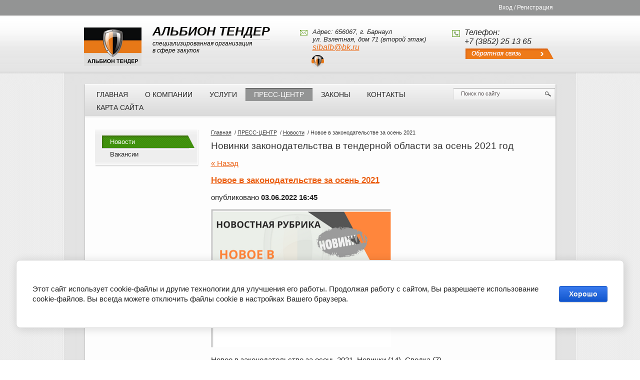

--- FILE ---
content_type: text/html; charset=utf-8
request_url: http://sibalb.ru/sibalbion2206031545
body_size: 11279
content:
                     
 <!--
<br>====================================<br>
start DUMP for alias: <b>page</b><br>
====================================<br>
<pre>array(48) {
  [&quot;page_id&quot;]=&gt;
  string(9) &quot;969430621&quot;
  [&quot;menu_id&quot;]=&gt;
  string(8) &quot;79643221&quot;
  [&quot;ver_id&quot;]=&gt;
  string(6) &quot;677409&quot;
  [&quot;name&quot;]=&gt;
  string(14) &quot;Новости&quot;
  [&quot;_left&quot;]=&gt;
  string(2) &quot;43&quot;
  [&quot;_right&quot;]=&gt;
  string(2) &quot;44&quot;
  [&quot;_level&quot;]=&gt;
  string(1) &quot;2&quot;
  [&quot;url&quot;]=&gt;
  string(12) &quot;/inform/news&quot;
  [&quot;blank&quot;]=&gt;
  string(1) &quot;0&quot;
  [&quot;dynamic_mask&quot;]=&gt;
  string(1) &quot;0&quot;
  [&quot;hidden&quot;]=&gt;
  string(1) &quot;0&quot;
  [&quot;locked&quot;]=&gt;
  string(1) &quot;0&quot;
  [&quot;crc&quot;]=&gt;
  string(9) &quot;421086388&quot;
  [&quot;description&quot;]=&gt;
  string(106) &quot;Новое в законодательстве за осень 2021. Новинки (14). Сводка (7)&quot;
  [&quot;title&quot;]=&gt;
  string(126) &quot;Тендерные новости | Альбион Тендер (Алтайский край, г. Барнаул) | #sibalbion&quot;
  [&quot;keywords&quot;]=&gt;
  string(170) &quot;Сибирский Альбион Тендер новости тендеры закупки 44-ФЗ 223-ФЗ 2604 2571 2143 3500-р 39н 3095-р 108295 94110 43528 101557&quot;
  [&quot;template_id&quot;]=&gt;
  string(10) &quot;2166816821&quot;
  [&quot;url_link&quot;]=&gt;
  string(0) &quot;&quot;
  [&quot;url_page&quot;]=&gt;
  string(11) &quot;inform/news&quot;
  [&quot;content&quot;]=&gt;
  string(4) &quot;page&quot;
  [&quot;noindex&quot;]=&gt;
  string(1) &quot;0&quot;
  [&quot;user_id&quot;]=&gt;
  string(6) &quot;377942&quot;
  [&quot;user_type&quot;]=&gt;
  string(7) &quot;cabinet&quot;
  [&quot;modified&quot;]=&gt;
  string(19) &quot;2025-12-22 13:54:22&quot;
  [&quot;created&quot;]=&gt;
  string(19) &quot;2014-10-14 20:46:14&quot;
  [&quot;access_mode&quot;]=&gt;
  string(3) &quot;all&quot;
  [&quot;access_group_id&quot;]=&gt;
  string(1) &quot;0&quot;
  [&quot;access_user_id&quot;]=&gt;
  string(1) &quot;0&quot;
  [&quot;json&quot;]=&gt;
  NULL
  [&quot;enabled&quot;]=&gt;
  string(1) &quot;1&quot;
  [&quot;hide_url&quot;]=&gt;
  string(1) &quot;0&quot;
  [&quot;hide_page_list_top&quot;]=&gt;
  string(1) &quot;1&quot;
  [&quot;hide_page_list_bottom&quot;]=&gt;
  string(1) &quot;0&quot;
  [&quot;plugin_id&quot;]=&gt;
  string(1) &quot;7&quot;
  [&quot;content_type&quot;]=&gt;
  string(9) &quot;text/html&quot;
  [&quot;plugin_name&quot;]=&gt;
  string(4) &quot;news&quot;
  [&quot;plugin_file&quot;]=&gt;
  string(15) &quot;plugin.news.php&quot;
  [&quot;global&quot;]=&gt;
  bool(false)
  [&quot;main&quot;]=&gt;
  bool(false)
  [&quot;seo_h1&quot;]=&gt;
  string(112) &quot;Новинки законодательства в тендерной области за осень 2021 год&quot;
  [&quot;seo_title&quot;]=&gt;
  string(126) &quot;Тендерные новости | Альбион Тендер (Алтайский край, г. Барнаул) | #sibalbion&quot;
  [&quot;seo_keywords&quot;]=&gt;
  string(170) &quot;Сибирский Альбион Тендер новости тендеры закупки 44-ФЗ 223-ФЗ 2604 2571 2143 3500-р 39н 3095-р 108295 94110 43528 101557&quot;
  [&quot;seo_description&quot;]=&gt;
  string(106) &quot;Новое в законодательстве за осень 2021. Новинки (14). Сводка (7)&quot;
  [&quot;smt_image&quot;]=&gt;
  string(98) &quot;/thumb/2/s1jdrlIlpz52NqweMf74OQ/350r350/d/190323sh-sa16-4_2101_novoe_v_zakonodatelstve_na_sajt.png&quot;
  [&quot;smt_image_type&quot;]=&gt;
  string(9) &quot;image/png&quot;
  [&quot;subpages&quot;]=&gt;
  array(0) {
  }
  [&quot;path&quot;]=&gt;
  array(2) {
    [0]=&gt;
    array(4) {
      [&quot;page_id&quot;]=&gt;
      string(9) &quot;999944021&quot;
      [&quot;name&quot;]=&gt;
      string(21) &quot;ПРЕСС-ЦЕНТР&quot;
      [&quot;url&quot;]=&gt;
      string(7) &quot;/inform&quot;
      [&quot;url_page&quot;]=&gt;
      string(6) &quot;inform&quot;
    }
    [1]=&gt;
    array(4) {
      [&quot;page_id&quot;]=&gt;
      string(9) &quot;969430621&quot;
      [&quot;name&quot;]=&gt;
      string(14) &quot;Новости&quot;
      [&quot;url&quot;]=&gt;
      string(12) &quot;/inform/news&quot;
      [&quot;url_page&quot;]=&gt;
      string(11) &quot;inform/news&quot;
    }
  }
  [&quot;path2&quot;]=&gt;
  array(3) {
    [0]=&gt;
    array(3) {
      [&quot;id&quot;]=&gt;
      string(9) &quot;999944021&quot;
      [&quot;name&quot;]=&gt;
      string(21) &quot;ПРЕСС-ЦЕНТР&quot;
      [&quot;url&quot;]=&gt;
      string(7) &quot;/inform&quot;
    }
    [1]=&gt;
    array(3) {
      [&quot;id&quot;]=&gt;
      string(9) &quot;969430621&quot;
      [&quot;name&quot;]=&gt;
      string(14) &quot;Новости&quot;
      [&quot;url&quot;]=&gt;
      string(12) &quot;/inform/news&quot;
    }
    [2]=&gt;
    array(2) {
      [&quot;name&quot;]=&gt;
      string(67) &quot;Новое в законодательстве за осень 2021&quot;
      [&quot;self&quot;]=&gt;
      int(1)
    }
  }
}
</pre>
<br>====================================<br>
end DUMP<br>====================================<br>
-->



<!DOCTYPE HTML>
<HTML>
  <head>
<meta name='yandex-verification' content='4c1de4cc263d1962' />
<meta name='wmail-verification' content='eca064faf8c58754' />
<meta name="google-site-verification" content="LeKTanrgKcdIwrsSah6zkVVQdTCoG_IvP-04RH8phws" />

<link rel="icon" href="http://sibalb.ru/favicon.ico" type="image/x-icon" />
<link rel="shortcut icon" href="http://sibalb.ru/favicon.ico" type="image/x-icon" />
    <meta charset="utf-8" />
<meta name="robots" content="all"/>
<meta http-equiv="Content-Type" content="text/html; charset=UTF-8" />
<meta name="description" content="Новое в законодательстве за осень 2021. Новинки (14). Сводка (7)" />
<meta name="keywords" content="Сибирский Альбион Тендер новости тендеры закупки 44-ФЗ 223-ФЗ 2604 2571 2143 3500-р 39н 3095-р 108295 94110 43528 101557" />
<meta name="SKYPE_TOOLBAR" content="SKYPE_TOOLBAR_PARSER_COMPATIBLE" />

<title>Тендерные новости | Альбион Тендер (Алтайский край, г. Барнаул) | #sibalbion</title>

<link rel="canonical" href="/sibalbion2206031545"/>

<link rel="stylesheet" href="/g/css/styles_articles_tpl.css" />

<link rel="stylesheet" href="/t/v210/images/styles.less.css">
<!--[if lt IE 9]>
<script src="/t/v210/images/html5.js"></script>
<![endif]-->
<meta name="yandex-verification" content="9195e458489eb689" />
<link rel='stylesheet' type='text/css' href='/shared/highslide-4.1.13/highslide.min.css'/>
<script type='text/javascript' src='/shared/highslide-4.1.13/highslide.packed.js'></script>
<script type='text/javascript'>
hs.graphicsDir = '/shared/highslide-4.1.13/graphics/';
hs.outlineType = null;
hs.showCredits = false;
hs.lang={cssDirection:'ltr',loadingText:'Загрузка...',loadingTitle:'Кликните чтобы отменить',focusTitle:'Нажмите чтобы перенести вперёд',fullExpandTitle:'Увеличить',fullExpandText:'Полноэкранный',previousText:'Предыдущий',previousTitle:'Назад (стрелка влево)',nextText:'Далее',nextTitle:'Далее (стрелка вправо)',moveTitle:'Передвинуть',moveText:'Передвинуть',closeText:'Закрыть',closeTitle:'Закрыть (Esc)',resizeTitle:'Восстановить размер',playText:'Слайд-шоу',playTitle:'Слайд-шоу (пробел)',pauseText:'Пауза',pauseTitle:'Приостановить слайд-шоу (пробел)',number:'Изображение %1/%2',restoreTitle:'Нажмите чтобы посмотреть картинку, используйте мышь для перетаскивания. Используйте клавиши вперёд и назад'};</script>

            <!-- 46b9544ffa2e5e73c3c971fe2ede35a5 -->
            <script src='/shared/s3/js/lang/ru.js'></script>
            <script src='/shared/s3/js/common.min.js'></script>
        <link rel='stylesheet' type='text/css' href='/shared/s3/css/calendar.css' /><link rel="icon" href="/favicon.ico" type="image/x-icon">

<!--s3_require-->
<link rel="stylesheet" href="/g/basestyle/1.0.1/user/user.css" type="text/css"/>
<link rel="stylesheet" href="/g/basestyle/1.0.1/cookie.message/cookie.message.css" type="text/css"/>
<link rel="stylesheet" href="/g/basestyle/1.0.1/user/user.blue.css" type="text/css"/>
<script type="text/javascript" src="/g/basestyle/1.0.1/user/user.js"></script>
<link rel="stylesheet" href="/g/s3/lp/lpc.v4/css/styles.css" type="text/css"/>
<link rel="stylesheet" href="/g/s3/lp/cookie.message/__landing_page_content_global.css" type="text/css"/>
<link rel="stylesheet" href="/g/s3/lp/cookie.message/colors_lpc.css" type="text/css"/>
<link rel="stylesheet" href="/g/basestyle/1.0.1/cookie.message/cookie.message.blue.css" type="text/css"/>
<script type="text/javascript" src="/g/basestyle/1.0.1/cookie.message/cookie.message.js" async></script>
<!--/s3_require-->


 

<script type="text/javascript">
  hs.transitions = ['expand', 'crossfade'];
  hs.outlineType = 'rounded-white';
  hs.fadeInOut = true;
  hs.dimmingOpacity = 0.75;
</script>
<style>
  li {list-style:inherit;}
</style>

<script src="/g/libs/jquery/1.9.1/jquery.min.js"></script>
<link href="/t/v210/images/slider.css" rel="stylesheet" type="text/css" />
<script text="text/javascript" src="/t/v210/images/slider.js"></script>
<script src="/t/v210/images/jquery.maskedinput.js" charset="utf-8"></script>

<script >
$(function(){
	$("input[name='phone']").mask("+7 (999) 999 99 99");	           
})
</script>

<link rel="stylesheet" href="/t/v210/images/bdr_addons.scss.css">
</head>
<body>
  <div class="registration-block-wr">
      <div class="registration-block-wr-in">
          <div class="registration-block">
          	                <span class="not-user">Вход / Регистрация</span>
                            <div class="user-open">
              	  <div class="close">Свернуть</div>
                  <form method="post" action="/user">
                      <input type="hidden" name="mode" value="login">
                      <div class="field_login">
                          <label for="login">Логин:</label><br>
                          <input type="text" name="login" id="login" tabindex="1" value="">
                      </div>
                      <div class="field_password">
                          <label for="password">Пароль:</label><br>
                          <input type="password" name="password" id="password" tabindex="2" value="">
                          <input type="submit" class="shop-btn" tabindex="3" value="Войти">
                          <div class="clearfix"></div>
                      </div>
                                            
                      <a href="/user/register" class="user-registration">Регистрация</a>                      
                  <re-captcha data-captcha="recaptcha"
     data-name="captcha"
     data-sitekey="6LcYvrMcAAAAAKyGWWuW4bP1De41Cn7t3mIjHyNN"
     data-lang="ru"
     data-rsize="invisible"
     data-type="image"
     data-theme="light"></re-captcha></form>
              </div>
          </div>            
          <div class="clearfix"></div>
      </div>
  </div>
  
  <script>
  	$('span.not-user, .registration-block .user-open .close').on('click', function(){
  		$('.registration-block .user-open').toggleClass('opened');
  	});
    $(document).keydown(function(event){
        if (event.which == 27) {
            $('.registration-block .user-open').removeClass('opened');
        }
    });
  </script>
  
  <div class="wrapper">
  <div class="wr_t" style="height: 138px;">
    <div class="top"></div>
  </div>
   <div class="wrapp_in">
   <header style="min-height: 136px;">
        <a href="http://sibalb.ru" class="logo"><img src="/t/v210/images/newlogo1.png"  alt="Сибирский Альбион"></a>
    <div class="slog"><p><span style="font-family: arial, helvetica, sans-serif;"><em>АЛЬБИОН ТЕНДЕР</em></span></p>
<p><em>специализированная организация<br />в сфере закупок</em></p></div>
    <div class="tel"><p><em><span style="font-family: arial, helvetica, sans-serif;">Телефон:</span></em><br />
<em><span style="font-family: arial, helvetica, sans-serif;">+7 (3852) 25 13 65</span></em></p>

<div id="gtx-trans" style="position: absolute; left: 110px; top: -12px;">
<div class="gtx-trans-icon">&nbsp;</div>
</div>
      <a href="/application" class="zvonok"><img src="http://sibalb.ru/d/1263451-2569.png" alt=""></a>
    </div>
    <div class="adres"><p><span style="font-family: arial, helvetica, sans-serif;"><em>Адрес: 656067, г. Барнаул</em></span><br /><span style="font-family: arial, helvetica, sans-serif;"><em>ул. Взлетная, дом 71 (второй этаж)</em></span><br /><span style="font-family: arial, helvetica, sans-serif; font-size: 12pt;"><em> <a href="mailto:sibalb@bk.ru">sibalb@bk.ru</a></em></span></p>
    <div class="social">
         <a href="http://sibalb.ru/f/190522kp12-1_2001_albion_tender_o_kompanii.pdf"><img src="/thumb/2/52szk2unl3Mh9VGW-afzGw/17r17/d/sibalb_logo.svg"  alt="" title="Презентационный файл компании (PDF)"></a>
         <a href="https://t.me/+2GQTuyAnf-VjMzUy"><img src="/thumb/2/6kT_OsTuPKG8u30EMnYf1w/17r17/d/fgs16_telegram.svg"  alt="" title="Канал компании в Telegram"></a>
     </div>
    </div>
          </header>
  <nav class="t_menu">
   <div class="search"> 
            <form action="/search" method="get" name="poisk" id="form">
            <input name="search" class="sear" type="text" onblur="this.value=this.value==''?'Поиск по сайту':this.value;" onfocus="this.value=this.value=='Поиск по сайту'?'':this.value;" value="Поиск по сайту">
            <input type="submit" value="" class="h_b">
            <re-captcha data-captcha="recaptcha"
     data-name="captcha"
     data-sitekey="6LcYvrMcAAAAAKyGWWuW4bP1De41Cn7t3mIjHyNN"
     data-lang="ru"
     data-rsize="invisible"
     data-type="image"
     data-theme="light"></re-captcha></form>
    </div>
      <ul>
                            <li ><a href="/">ГЛАВНАЯ</a></li>                             <li ><a href="/company">О КОМПАНИИ</a></li>                             <li ><a href="/zakupki">УСЛУГИ</a></li>                             <li  class="current"><a href="/inform">ПРЕСС-ЦЕНТР</a></li>                                                           <li ><a href="/law">ЗАКОНЫ</a></li>                             <li ><a href="/contacts">КОНТАКТЫ</a></li>                             <li ><a href="/map">КАРТА САЙТА</a></li>              </ul>
  </nav>
<section class="middle">
  <article class="article">
    <div class="conntent">
    <div class="breadcrumbs"> 
      <div><a href="/">Главная</a>&nbsp;&nbsp;/&nbsp;<a href="/inform">ПРЕСС-ЦЕНТР</a>&nbsp;&nbsp;/&nbsp;<a href="/inform/news">Новости</a>&nbsp;&nbsp;/&nbsp;Новое в законодательстве за осень 2021</div>    </div>
    		<h1>
                            Новинки законодательства в тендерной области за осень 2021 год
                    </h1>
<style type="text/css">
.n-thumb {float:left; margin:5px;}
</style>

  
  <a href="/inform/news">&laquo; Назад</a><br /><br />


  <div>
            
        <b><span style="font-size: 17px;color: #eb6114;text-decoration: underline;">Новое в законодательстве за осень 2021</span></b><br><br>опубликовано <b>03.06.2022 16:45</b><br />
        <p><img alt="190323Ш-СА.16-4_21.01_Новое в законодательстве - на сайт" height="277" src="/thumb/2/KAfihv4aPsGuVZvo0FjU8A/360r300/d/190323sh-sa16-4_2101_novoe_v_zakonodatelstve_na_sajt.png" style="border-width: 0;" width="360" /></p>
<p style="text-align: justify;">Новое в законодательстве за осень 2021. Новинки (14). Сводка (7).</p>
<p style="text-align: justify;">&nbsp;</p>
<p style="text-align: justify;">Для данной новости создан специальный презентационный файл (по <a href="/f/zakon_44-fz_v_2022_novoe_2021.pdf">ссылке</a>).</p>
<p style="text-align: justify;">&nbsp;</p>
<p style="text-align: justify;">Новость подготовлена ООО "АЛЬБИОН ТЕНДЕР", профессиональным помощником в сфере государственных и корпоративных закупок.</p>
<p style="text-align: justify;">Подписаться на новости Вы можете на канале Telegram: <a href="https://t.me/tenderinform">https://t.me/tenderinform</a>.</p>
<p style="text-align: justify;">Также наши публикации выходят в социальных сетях:</p>
<p style="text-align: justify;">&nbsp;</p>
<p style="text-align: justify;"><a href="https://vk.com/sibalbion">https://vk.com/sibalbion</a></p>
<p><a href="https://ok.ru/group/58145205977156">
<p>https://ok.ru/group/58145205977156</p>
</a><a href="https://zen.yandex.ru/sibalbion">
<p>https://zen.yandex.ru/sibalbion</p>
</a></p>
<p style="text-align: justify;">&nbsp;</p>
<p style="text-align: justify;">&nbsp;</p>
<p style="text-align: justify;">#sibalbion #тендер #закупки #госзакупки #44ФЗ #223ФЗ #новости #НПА #законодательство #sibalbion2206031545 #НПА_2604 #НПА_2571 #НПА_2143 #НПА_3500р #НПА_39н #НПА_3095р</p>
<p style="text-align: justify;">&nbsp;</p>
<p style="text-align: justify;">Сайт sibalb.ru (включая текстовую, графическую и видео информацию, структуру и оформление страниц), именуемый в настоящем абзаце &laquo;сайт&raquo;, является объектом авторского права, исключительные права на использование которого принадлежат ООО &laquo;АЛЬБИОН ТЕНДЕР&raquo;. За нарушение авторских прав законодательством РФ предусмотрена ответственность. Свободное и безвозмездное использование любых материалов, входящих в состав сайта, ограничено использованием в личных (некоммерческих) целях и применением в случаях, предусмотренных <span style="text-decoration: underline;">разделом VII ГК РФ</span> (часть четвертая). В остальных случаях копирование, размножение, распространение, перепечатка (целиком или частично), или иное использование данных без письменного разрешения автора не допускается, за исключением случаев перепечатки (целиком или частично) опубликованных на сайте новостей с представлением ссылки на соответствующую страницу сайта. При этом под перепечаткой понимается опубликование либо размещений сведений и (или) документы сайта в печатных изданиях (средствах массовой информации) либо в информационно-коммуникационной сети &laquo;Интернет&raquo; соответственно</p>
        <br clear="all" />
  </div>
        




</div>
    </article>
    <aside class="left">
         <nav class="menu-left-wrap">
<ul class="menu-left">
  <li class="lvl1 active"><a href="/inform/news" >Новости</a></li><li class="lvl1"><a href="/inform/rabota" >Вакансии</a></li>
</ul>
</nav><br />

<style>
.menu-left-wrap{margin:0 0 0 0;  background:url(/t/v210/images/l_menu.png) 0 0 no-repeat;  background-size:207px 100%;}
.menu-left {font-size:0;  line-height:0;  list-style:none;  margin:0;  padding:12px 0;  position:relative;  background:url(/t/v210/images/l_menu_bot.png) 0 100% no-repeat;}
.menu-left .lvl1:first-child {background:none;}
.menu-left .lvl1 {margin: 0 8px 0 14px; background: url(/t/v210/images/l_s.png) 100% 0 no-repeat;}
.menu-left .lvl1 a {font: normal 13px Arial, Helvetica, sans-serif; color: #262626; display: block; text-decoration: none; position: relative; padding: 5px 16px; margin: 0 0 0 0;}
.menu-left .lvl1 a:hover,
.menu-left .active.lvl1 a {color: #fff; text-decoration: none; background: url(/t/v210/images/l_hov.png) 0 0 no-repeat; background-size: 100% 100%;}

.menu-left .lvl2 a,
.menu-left .lvl3 a,
.menu-left .lvl4 a,
.menu-left .lvl5 a {font: normal 13px  Arial, Helvetica, sans-serif; color: #262626; display: block; text-decoration: none; position: relative; padding: 4px 0;}

.menu-left .lvl2 a:hover, 
.menu-left .lvl3 a:hover,
.menu-left .lvl4 a:hover,
.menu-left .lvl5 a:hover,
.menu-left .active a{text-decoration: none; color: #327008;}

.menu-left .lvl1 + .lvl2 {padding-top:6px;}
.menu-left .lvl2 + .lvl1,
.menu-left .lvl3 + .lvl1,
.menu-left .lvl4 + .lvl1,
.menu-left .lvl5 + .lvl1 {margin-top:6px;}

.menu-left .lvl2 {padding:0 0 0 36px;}
.menu-left .lvl3 {padding:0 0 0 46px;}
.menu-left .lvl4 {padding:0 0 0 56px;}
.menu-left .lvl5 {padding:0 0 0 66px;}
</style>

                              <div class="inf"></div>
   
</aside>
  <div class="clear"></div>
</section>
    <div class="news_tit"><div>Полезные ссылки</div></div>
    <div class="partners">
           	<a href="http://zakupki.gov.ru" target="_blank">
      		<img src="/thumb/2/UunJ76ZSt04SzPauNnmFaA/120r120/d/%D0%9E%D0%9E%D0%A1.png" alt="ЕИС в сфере закупок" title="ЕИС в сфере закупок" />
      		<span class="name">ЕИС в сфере закупок</span>
      	</a>
           	<a href="https://torgi.gov.ru/index.html" target="_blank">
      		<img src="/thumb/2/6zNBSPc67BqDR4Ne1EO2wg/120r120/d/oficialnyj_sajt_torgov.png" alt="Официальный сайт торгов" title="Официальный сайт торгов" />
      		<span class="name">Официальный сайт торгов</span>
      	</a>
           	<a href="https://t.me/tenderinform" target="_blank">
      		<img src="/thumb/2/ffl-OHiXzJG3G37HTcAk4A/120r120/d/00_tg_tendernye_novosti_bez_ramki.png" alt="Тендерные новости (телеграм канал)" title="Тендерные новости (телеграм канал)" />
      		<span class="name">Тендерные новости (телеграм канал)</span>
      	</a>
           	<a href="https://megagroup.ru/?referer=ag4570" target="_blank">
      		<img src="/thumb/2/4z4V_kHYRHrGauKkHhdvdQ/120r120/d/megagrupp_razrabotka_sajtov.png" alt="Мегагрупп разработка сайтов" title="Мегагрупп разработка сайтов" />
      		<span class="name">Мегагрупп разработка сайтов</span>
      	</a>
           	<a href="https://megacrm.ru/?referer=ag4570" target="_blank">
      		<img src="/thumb/2/wOvoiyniwnj6hOTfdZHpgg/120r120/d/megacrm.png" alt="MegaCRM бизнес-помощник" title="MegaCRM бизнес-помощник" />
      		<span class="name">MegaCRM бизнес-помощник</span>
      	</a>
           	<a href="http://minfin.ru" target="_blank">
      		<img src="/thumb/2/7tqvtskFowgPwHSAbCgcoA/120r120/d/09_minfin.png" alt="Минфин России" title="Минфин России" />
      		<span class="name">Минфин России</span>
      	</a>
           	<a href="http://fas.gov.ru" target="_blank">
      		<img src="/thumb/2/oFAXITxVfnh2lViABnk6qw/120r120/d/%D0%A4%D0%90%D0%A1-%D0%A0%D0%BE%D1%81%D1%81%D0%B8%D0%B8.png" alt="Сайт ФАС России" title="Сайт ФАС России" />
      		<span class="name">Сайт ФАС России</span>
      	</a>
           	<a href="https://zakupki.gov.ru/epz/dishonestsupplier/search/results.html" target="_blank">
      		<img src="/thumb/2/1X8yv9JsQIKKGJazgKl7ig/120r120/d/rnp.png" alt="РНП (в ЕИС)" title="РНП (в ЕИС)" />
      		<span class="name">РНП (в ЕИС)</span>
      	</a>
           	<a href="http://gosuslugi.ru/" target="_blank">
      		<img src="/thumb/2/GgVs92p3xvGsDYb_-_eg3w/120r120/d/%D0%9F%D0%BE%D1%80%D1%82%D0%B0%D0%BB-%D0%B3%D0%BE%D1%81%D1%83%D0%B4%D0%B0%D1%80%D1%81%D1%82%D0%B2%D0%B5%D0%BD%D0%BD%D1%8B%D1%85-%D1%83%D1%81%D0%BB%D1%83%D0%B3.png" alt="Портал госуслуг" title="Портал госуслуг" />
      		<span class="name">Портал госуслуг</span>
      	</a>
           	<a href="https://agregatoreat.ru/" target="_blank">
      		<img src="/thumb/2/mFgQ36u0immVVy47B80atg/120r120/d/eat_berezka.png" alt="ЕАТ &quot;Березка&quot;" title="ЕАТ &quot;Березка&quot;" />
      		<span class="name">ЕАТ &quot;Березка&quot;</span>
      	</a>
           	<a href="https://minfin.gov.ru/ru/perfomance/contracts/list_banks/" target="_blank">
      		<img src="/thumb/2/JCdA_kXHXqNzXNv5TWPCSA/120r120/d/perechen_bankov_po_44-fz.png" alt="Перечень банков по банковским гарантиям (44-ФЗ)" title="Перечень банков по банковским гарантиям (44-ФЗ)" />
      		<span class="name">Перечень банков по банковским гарантиям (44-ФЗ)</span>
      	</a>
           	<a href="https://reestr.digital.gov.ru/" target="_blank">
      		<img src="/thumb/2/9pieB65NBzCD2FpNTRZSDQ/120r120/d/reestr_otechestvennogo_po.png" alt="Реестр программного обеспечения" title="Реестр программного обеспечения" />
      		<span class="name">Реестр программного обеспечения</span>
      	</a>
           	<a href="https://gisp.gov.ru/pp719v2/pub/prod/rep/" target="_blank">
      		<img src="/thumb/2/OVpjBguCVHUxH6aGEhc1pw/120r120/d/reestr_radioelektroniki.png" alt="Реестр российской радиоэлектронной продукции" title="Реестр российской радиоэлектронной продукции" />
      		<span class="name">Реестр российской радиоэлектронной продукции</span>
      	</a>
           	<a href="https://gisp.gov.ru/pp719v2/pub/prod/" target="_blank">
      		<img src="/thumb/2/KiPZ3FoUh608r0Wm3Ya7qQ/120r120/d/perechen_promyshlennoj_produkcii.png" alt="Перечень промышленной продукции РФ" title="Перечень промышленной продукции РФ" />
      		<span class="name">Перечень промышленной продукции РФ</span>
      	</a>
           	<a href="https://esklp.egisz.rosminzdrav.ru/" target="_blank">
      		<img src="/thumb/2/UAkr-wQ8650aG2f5NlTdjw/120r120/d/esklp.png" alt="Каталог лекарственных препаратов" title="Каталог лекарственных препаратов" />
      		<span class="name">Каталог лекарственных препаратов</span>
      	</a>
           	<a href="http://rts-tender.ru" target="_blank">
      		<img src="/thumb/2/WdxvfE94jwgVPGJs5R3Z3g/120r120/d/%D0%A0%D0%A2%D0%A1.jpg" alt="ЭТП РТС-тендер" title="ЭТП РТС-тендер" />
      		<span class="name">ЭТП РТС-тендер</span>
      	</a>
           	<a href="http://sberbank-ast.ru" target="_blank">
      		<img src="/thumb/2/jHX5tvyg3YdFWoIrC3kghg/120r120/d/%D0%A1%D0%B1%D0%B5%D1%80%D0%B1%D0%B0%D0%BD%D0%BA-%D0%90%D0%A1%D0%A2.jpg" alt="ЭТП Сбербанк-АСТ" title="ЭТП Сбербанк-АСТ" />
      		<span class="name">ЭТП Сбербанк-АСТ</span>
      	</a>
           	<a href="http://roseltorg.ru" target="_blank">
      		<img src="/thumb/2/r5RwXWGuq14z8plvzL6sgQ/120r120/d/%D0%95%D0%AD%D0%A2%D0%9F.jpg" alt="Единая ЭТП" title="Единая ЭТП" />
      		<span class="name">Единая ЭТП</span>
      	</a>
           	<a href="http://www.astgoz.ru/page/index" target="_blank">
      		<img src="/thumb/2/u_SQoaXQFr3BBy67YlqhYg/120r120/d/fsetp_ast_goz.png" alt="ЭТП АСТ ГОЗ" title="ЭТП АСТ ГОЗ" />
      		<span class="name">ЭТП АСТ ГОЗ</span>
      	</a>
           	<a href="http://zakazrf.ru" target="_blank">
      		<img src="/thumb/2/BWrYRRD7a4wd0LpZRSTTHw/120r120/d/Zakazrf.png" alt="ЭТП ZAKAZRF" title="ЭТП ZAKAZRF" />
      		<span class="name">ЭТП ZAKAZRF</span>
      	</a>
           	<a href="https://www.etp-ets.ru/" target="_blank">
      		<img src="/thumb/2/brfrjcsMVcqttn9s9sxgwA/120r120/d/%D0%9C%D0%9C%D0%92%D0%91.jpg" alt="Национальная электронная площадка" title="Национальная электронная площадка" />
      		<span class="name">Национальная электронная площадка</span>
      	</a>
           	<a href="https://gz.lot-online.ru" target="_blank">
      		<img src="/thumb/2/O70SfvZwhA33DAOmRiFv3Q/120r120/d/etp_rad.png" alt="Электронная торговая площадка РАД" title="Электронная торговая площадка РАД" />
      		<span class="name">Электронная торговая площадка РАД</span>
      	</a>
           	<a href="https://www.tektorg.ru/" target="_blank">
      		<img src="/thumb/2/rNyrqQjiaCTdM4ZFjzV86A/120r120/d/fetp_tek_torg.png" alt="Электронная торговая площадка ТЭК-Торг" title="Электронная торговая площадка ТЭК-Торг" />
      		<span class="name">Электронная торговая площадка ТЭК-Торг</span>
      	</a>
           	<a href="https://etpgpb.ru/" target="_blank">
      		<img src="/thumb/2/pP-Nb9xDbrTNVIDituX-lg/120r120/d/fetp_gpb.png" alt="Электронная торговая площадка Газпромбанка" title="Электронная торговая площадка Газпромбанка" />
      		<span class="name">Электронная торговая площадка Газпромбанка</span>
      	</a>
           	<a href="https://gzalt.rts-tender.ru/" target="_blank">
      		<img src="/thumb/2/norJ2KVvZxRikKllX_ocvg/120r120/d/etp_portal_postavshchikov_altajskogo_kraya.png" alt="Портал поставщиков Алтайского края" title="Портал поставщиков Алтайского края" />
      		<span class="name">Портал поставщиков Алтайского края</span>
      	</a>
         </div>

<div class="clear"></div>
<div class="f_blank"></div>
</div>
</div>
<footer>
  <div class="footer_in">
  <nav class="b_menu">
      <ul>
                     <li ><a href="/">ГЛАВНАЯ</a></li>                      <li ><a href="/company">О КОМПАНИИ</a></li>                      <li ><a href="/zakupki">УСЛУГИ</a></li>                      <li ><a href="/inform">ПРЕСС-ЦЕНТР</a></li>                                                                  <li ><a href="/law">ЗАКОНЫ</a></li>                      <li ><a href="/contacts">КОНТАКТЫ</a></li>                      <li ><a href="/map">КАРТА САЙТА</a></li>              </ul>
  </nav>
  <div class="tel_bot"><p><span style="font-family: arial, helvetica, sans-serif;">Россия, 656067,&nbsp;Алтайский край,</span><br />
г. Барнаул, ул. Взлетная, 71<br />
<span style="font-family: arial, helvetica, sans-serif;">тел.: +7 (3852) 25 13 65&nbsp;(многоканальный)</span><br />
<span style="font-family: arial, helvetica, sans-serif;"><a href="mailto:sibalb@bk.ru">sibalb@bk.ru</a>, <a href="mailto:sibalbion@ya.ru">sibalbion@ya.ru</a></span><br />
<br />
<a href="/privacy">политика в области персональных данных</a></p></div>
  
 
   <div class="copy"> &copy;&nbsp;Сибирский Альбион <img src="/t/v210/images/log_bot.png" width=97 height=50 alt=""></div>
<div class="mega"><span style='font-size:14px;' class='copyright'><!--noindex-->Реклама в интернет. <span style="text-decoration:underline; cursor: pointer;" onclick="javascript:window.open('https://megagr'+'oup.ru/?utm_referrer='+location.hostname)" class="copyright">Создание сайта</span> Мегагрупп<!--/noindex--></span></div>
<div class="counters"><!--LiveInternet counter--><script type="text/javascript"><!--
document.write("<a href='//www.liveinternet.ru/click' "+
"target=_blank><img src='//counter.yadro.ru/hit?t18.5;r"+
escape(document.referrer)+((typeof(screen)=="undefined")?"":
";s"+screen.width+"*"+screen.height+"*"+(screen.colorDepth?
screen.colorDepth:screen.pixelDepth))+";u"+escape(document.URL)+
";"+Math.random()+
"' alt='' title='LiveInternet: показано число просмотров за 24"+
" часа, посетителей за 24 часа и за сегодня' "+
"border='0' width='88' height='31'><\/a>")
//--></script><!--/LiveInternet-->
<!--__INFO2026-01-19 01:02:27INFO__-->
</div>
</div>
</footer>

<!--#771-->


<!-- assets.bottom -->
<!-- </noscript></script></style> -->
<script src="/my/s3/js/site.min.js?1768462484" ></script>
<script src="https://cp.onicon.ru/loader/546b1cc672d22c07728b45cd.js" data-auto async></script>
<script >/*<![CDATA[*/
var megacounter_key="d5811ff2f6bedd91bc90ad2863012e0a";
(function(d){
    var s = d.createElement("script");
    s.src = "//counter.megagroup.ru/loader.js?"+new Date().getTime();
    s.async = true;
    d.getElementsByTagName("head")[0].appendChild(s);
})(document);
/*]]>*/</script>
	
		
		
				<!--noindex-->
		<div id="s3-cookie-message" class="s3-cookie-message-wrap">
			<div class="s3-cookie-message">
				<div class="s3-cookie-message__text">
					<p>Этот сайт использует cookie-файлы и другие технологии для улучшения его работы. Продолжая работу с сайтом, Вы разрешаете использование cookie-файлов. Вы всегда можете отключить файлы cookie в настройках Вашего браузера.</p>
				</div>
				<div class="s3-cookie-message__btn">
					<div id="s3-cookie-message__btn" class="g-button">
						Хорошо
					</div>
				</div>
			</div>
		</div>
		<!--/noindex-->
	
	
<script >/*<![CDATA[*/
$ite.start({"sid":675279,"vid":677409,"aid":745586,"stid":4,"cp":21,"active":true,"domain":"sibalb.ru","lang":"ru","trusted":false,"debug":false,"captcha":3});
/*]]>*/</script>
<!-- /assets.bottom -->
</body>
</html>

--- FILE ---
content_type: text/css
request_url: http://sibalb.ru/t/v210/images/styles.less.css
body_size: 4820
content:
@charset "utf-8";
@font-face {
  font-family:'OpenSansRegular';
  src:url('/g/fonts/open_sans//open_sans-r.eot');
  src:local('O'), url('/g/fonts/open_sans//open_sans-r.woff') format('woff'), url('/g/fonts/open_sans//open_sans-r.ttf') format('truetype'), url('/g/fonts/open_sans//open_sans-r.svg#OpenSansRegular') format('svg');
  font-weight:normal;
  font-style:normal;
}
@font-face {
  font-family:'OpenSansBold';
  src:url('/g/fonts/open_sans//open_sans-b.eot');
  src:local('O'), url('/g/fonts/open_sans//open_sans-b.woff') format('woff'), url('/g/fonts/open_sans//open_sans-b.ttf') format('truetype'), url('/g/fonts/open_sans//open_sans-b.svg#OpenSansBold') format('svg');
  font-weight:normal;
  font-style:normal;
}
@font-face {
  font-family:'OpenSansitalic';
  src:url('/g/fonts/open_sans//open_sans-i.eot');
  src:local('O'), url('/g/fonts/open_sans//open_sans-i.woff') format('woff'), url('/g/fonts/open_sans//open_sans-i.ttf') format('truetype'), url('/g/fonts/open_sans//open_sans-i.svg#OpenSansitalic') format('svg');
  font-weight:normal;
  font-style:normal;
}
@font-face {
  font-family:'OpenSansBolditalic';
  src:url('/g/fonts/open_sans//open_sans-b-i.eot');
  src:local('O'), url('/g/fonts/open_sans//open_sans-b-i.woff') format('woff'), url('/g/fonts/open_sans//open_sans-b-i.ttf') format('truetype'), url('/g/fonts/open_sans//open_sans-b-i.svg#OpenSansBolditalic') format('svg');
  font-weight:normal;
  font-style:normal;
}
@font-face {
  font-family:'PTSansBold';
  src:url('/g/fonts/pt_sans//pt_sans-b.eot');
  src:local('O'), url('/g/fonts/pt_sans//pt_sans-b.woff') format('woff'), url('/g/fonts/pt_sans//pt_sans-b.ttf') format('truetype'), url('/g/fonts/pt_sans//pt_sans-b.svg#webfontXXmgsOEo') format('svg');
  font-weight:normal;
  font-style:normal;
}
@font-face {
  font-family:'PTSansRegular';
  src:url('/g/fonts/pt_sans//pt_sans-r.eot');
  src:local('O'), url('/g/fonts/pt_sans//pt_sans-r.woff') format('woff'), url('/g/fonts/pt_sans//pt_sans-r.ttf') format('truetype'), url('/g/fonts/pt_sans//pt_sans-r.svg#webfontXXmgsOEo') format('svg');
  font-weight:normal;
  font-style:normal;
}
a img {
  border:none;
  outline:none;
}
a:hover { text-decoration:none; }
.clear { clear:both; }
a img { border:none; }
a {
  outline:none;
  color:#eb6114;
}
.table0 { border-collapse:collapse; }
table.table0 td { padding:5px; }
.table1 {
  border-collapse:collapse;
  border:1px solid #7c9700;
}
table.table1 td {
  padding:5px;
  border:1px solid #7c9700;
}
.table2 {
  border:1px solid #7c9700;
  border-collapse:collapse;
}
table.table2 th {
  padding:5px 0;
  border:1px solid #7c9700;
  background:#7c9700;
  color:#fff;
}
table.table2 td {
  padding:5px;
  border:1px solid #7c9700;
}
h1, h2, h3, h4, h5, h6 {
  margin:0 0 16px;
  font:normal 22px Arial, Helvetica, sans-serif;
  color:#323232;
}
h1 { font-size:14pt; }
h2 { font-size:20px; }
h3 { font-size:18px; }
h4 { font-size:15px; }
h5 { font-size:13px; }
h6 { font-size:13px; }
article, aside, canvas, details, figcaption, figure, footer, header, hgroup, menu, nav, section, summary, video { display:block; }
body, html {
  margin:0;
  position:relative;
  height:100%;
  padding:0;
  font:normal 11pt Arial, Helvetica, sans-serif;
  color:#262626;
  background:url(body.png) 0 0 repeat;
}
body { min-width:941px; }
.wrapper {
  margin:0 auto;
  height:100%;
  min-height:100%;
  height:auto !important;
  position:relative;
  background:url(wr_bg.jpg) 50% 0 repeat-y;
  overflow:hidden;
}
.wr_t {
  position:absolute;
  top:0;
  right:0;
  bottom:0;
  left:0;
  background:url(wr_t.jpg) 50% 0 no-repeat;
  height:338px;
}
.wr_t .top {
  background:url(wr_top_bg.png) 0 0 repeat-x;
  height:113px;
  position:absolute;
  top:0;
  right:0;
  left:0;
}
.wrapp_in {
  margin:0 auto;
  width:941px;
  position:relative;
}
header {
  position:relative;
  min-height:336px;
  margin:0 auto;
  padding:1px 0 0 0;
}
header p {
  padding:0;
  margin:0;
}
.t_img {
  position:absolute;
  bottom:0;
  left:-41px;
  right:-41px;
  font-size:0;
  line-height:0;
}
.logo {
  position:absolute;
  top:24px;
  left:-2px;
  font-size:0;
  line-height:0;
}
.slog {
  position:absolute;
  top:17px;
  left:135px;
  font:italic 12px Arial, Helvetica, sans-serif;
  color:#090805;
}
.slog span {
  font-size:25px;
  font-family:Arial, Helvetica, sans-serif;
  font-style:italic;
  font-weight:bold;
  background:url(slog_bg.png) 0 100% repeat-x;
  display:inline-block;
  padding:0 0 3px 0;
}
.slog2 {
  position:absolute;
  top:138px;
  right:80px;
  font:italic 32px Arial, Helvetica, sans-serif;
  color:#fff;
  text-shadow:2px 1px #696a6b;
}
.slog2 span { margin:0 0 0 115px; }
.tel {
  position:absolute;
  top:25px;
  right:4px;
  font:italic 16px Arial, Helvetica, sans-serif;
  color:#262626;
  padding:0 0 0 25px;
  background:url(tel.png) 0 4px no-repeat;
}
.tel .zvonok {
  display:inline-block;
  margin:5px 0 0 2px;
}
.tel .zvonok:hover { opacity:0.9; }
.adres {
  position:absolute;
  top:25px;
  right:259px;
  font:italic 13px Arial, Helvetica, sans-serif;
  color:#262626;
  padding:0 0 0 25px;
  background:url(adres.png) 0 4px no-repeat;
}
.adres a { color:#ed6b16; }
.zayava {
  position:absolute;
  bottom:14px;
  right:50px;
  font-size:0;
  line-height:0;
}
.zayava:hover { opacity:0.9; }
div.search {
  background:url(search.png) 0 0 no-repeat;
  width:203px;
  height:23px;
  position:absolute;
  top:7px;
  right:1px;
  z-index:15;
}
div.search form {
  padding:0 0 0 0;
  border:none;
}
.sear {
  font:normal 11px/23px Arial;
  color:#5a5354;
  width:158px;
  height:23px;
  background:none;
  border:none;
  outline:none;
  padding:0 0 0 15px;
  vertical-align:top;
}
input.h_b {
  background:none;
  border:none;
  outline:none;
  padding:0;
  margin:0;
  cursor:pointer;
  width:27px;
  height:23px;
  position:absolute;
  cursor:pointer;
  right:0;
}
nav.t_menu {
  position:relative;
  background:#f6f6f6 url(t_menu.png) 0 100% repeat-x;
  border-top:1px solid #fff;
}
nav.t_menu>ul {
  font-size:0;
  line-height:0;
  list-style:none;
  padding:7px 6px;
  margin:0 240px 0 0;
  position:relative;
}
nav.t_menu>ul>li {
  display:inline-block;
  margin:0 0;
}
nav.t_menu>ul>li>a {
  font:normal 14px/26px Arial, Helvetica, sans-serif;
  color:#262626;
  display:block;
  text-decoration:none;
  margin:0 0 0 0;
  padding:0 17px;
  position:relative;
}
nav.t_menu>ul>li>a:hover {
  color:#fff;
  background:url(t_hov.png) 0 0 no-repeat;
  background-size:100% 26px;
}
nav.t_menu>ul .current >a {
  color:#fff;
  background:url(t_hov.png) 0 0 no-repeat;
  background-size:100% 26px;
}
.for_slid {
  font-size:0;
  line-height:0;
}
.block_bot {
  background:url(bl_bot_bg.png) 0 0 no-repeat;
  background-size:100% 100%;
  padding:24px 0 20px;
  text-align:center;
  width:900px;
  margin:0 auto;
}
.block_bot .title {
  font:normal 22px/42px Arial, Helvetica, sans-serif;
  color:#fff;
  margin:0 0 23px 0;
  background:url(bl_bot_tit.png) 0 0 repeat-x;
}
.block_bot .bl {
  display:inline-block;
  vertical-align:top;
  width:170px;
  font:normal 13px/18px Arial, Helvetica, sans-serif;
  color:#fff;
  margin:0 20px;
}
.block_bot .bl:hover a { background:url(num_bg_hov.png) 0 0 no-repeat; }
.block_bot .bl a {
  display:inline-block;
  background:url(num_bg.png) 0 0 no-repeat;
  font:normal 38px/87px 'PTSansBold';
  width:87px;
  color:#fff;
  text-shadow:1px 1px 3px #282828;
  text-decoration:none;
}
section.middle {
  padding:24px 0 30px 227px;
  position:relative;
}
.article {
  width:100%;
  float:left;
  margin-right:-100%;
  position:relative;
}
div.conntent {
  padding:0 20px 0 25px;
  position:relative;
}
div.conntent ul li {
  list-style:outside;
  margin:0 0 5px;
}
div.conntent ul li a { text-decoration:none; }
div.conntent ul li a:hover { text-decoration:underline; }
div.breadcrumbs {
  font:normal 11px Arial, Helvetica, sans-serif;
  color:#323232;
  margin:0 0 10px 0;
}
div.breadcrumbs a {
  color:#323232;
  font:normal 11px Arial, Helvetica, sans-serif;
}
aside.left {
  float:left;
  width:207px;
  margin:0 0 0 -227px;
  position:relative;
  padding:0 0 0 20px;
}
.my_tit {
  background:url(my_tit.png) 0 0 no-repeat;
  font:bold 14px Arial, Helvetica, sans-serif;
  color:#fff;
  padding:5px 11px;
}
.myblock {
  background:url(myblock_bg.png) 0 0 no-repeat;
  padding:22px 27px 3px;
  font-size:0;
  line-height:0;
  width:140px;
  background-size:100% 100%;
  position:relative;
}
.myblock:after {
  position:absolute;
  content:'';
  width:194px;
  height:2px;
  bottom:-2px;
  left:0;
  background:url(my_aft.png) 0 0 no-repeat;
}
.myblock a {
  display:block;
  text-align:center;
  text-decoration:none;
  margin:0 0 19px 0;
  width:141px;
}
.myblock a:hover span {
  background:url(tit_in_hov.png) 0 0 no-repeat;
  background-size:100% 100%;
  color:#fff;
}
.myblock a >div {
  background:#fff;
  padding:1px;
  margin:0 1px 6px 2px;
  -webkit-box-shadow:-1px 2px 2px 0px rgba(0,0,0,0.28);
  -moz-box-shadow:-1px 2px 2px 0px rgba(0,0,0,0.28);
  box-shadow:-1px 2px 2px 0px rgba(0,0,0,0.28);
}
.myblock a span {
  color:#4f4f4f;
  font:normal 13px/24px 'Arial';
  display:block;
  background:url(tit_in.png) 0 0 no-repeat;
  background-size:100% 100%;
}
nav.l_menu {
  margin:0 0 0 0;
  background:url(l_menu.png) 0 0 no-repeat;
  background-size:207px 100%;
}
nav.l_menu>ul {
  font-size:0;
  line-height:0;
  list-style:none;
  margin:0;
  padding:12px 0;
  position:relative;
  background:url(l_menu_bot.png) 0 100% no-repeat;
}
nav.l_menu>ul>li {
  margin:0 8px 0 14px;
  background:url(l_s.png) 100% 0 no-repeat;
}
nav.l_menu>ul>li:first-child, nav.l_menu>ul>li:hover, nav.l_menu>ul>li:hover + li { background:none; }
nav.l_menu>ul>li>a {
  font:normal 13px Arial, Helvetica, sans-serif;
  color:#262626;
  display:block;
  text-decoration:none;
  position:relative;
  padding:5px 16px;
  margin:0 0 0 0;
}
nav.l_menu>ul>li>a:hover {
  color:#fff;
  text-decoration:none;
  background:url(l_hov.png) 0 0 no-repeat;
  background-size:100% 100%;
}
nav.l_menu>ul>li ul {
  font-size:0;
  line-height:0;
  list-style:none;
  margin:0;
  padding:6px 0 6px 22px;
}
nav.l_menu>ul>li ul li a {
  font:normal 13px Arial, Helvetica, sans-serif;
  color:#262626;
  display:block;
  text-decoration:none;
  position:relative;
  padding:4px 0;
}
nav.l_menu>ul>li ul li a:hover {
  text-decoration:underline;
  color:#262626;
}
nav.l_menu>ul .current { background:none; }
nav.l_menu>ul .current >a {
  color:#fff;
  text-decoration:none;
  background:url(l_hov.png) 0 0 no-repeat;
  background-size:100% 100%;
}
.bl_tit {
  font:normal 16px Arial, Helvetica, sans-serif;
  color:#fff;
  margin:24px 0 0 0;
}
.bl_tit >div {
  padding:8px 18px 10px;
  background:url(tit_top.png) 0 0 no-repeat;
}
.block1 {
  font:normal 13px/18px Arial, Helvetica, sans-serif;
  color:#262626;
  padding:1px 19px;
  margin:0 0 0;
}
.opros {
  padding:13px 0 16px 0;
  margin:0 0 0 0;
  font:normal 14px Arial, Helvetica, sans-serif;
  color:#262626;
}
.opros span {
  font:normal 14px Arial, Helvetica, sans-serif;
  color:#262626;
}
.opros form {
  border:none;
  outline:none;
}
.opros form input {
  border:none;
  outline:none;
}
.opros form .mv_text {
  border:none;
  width:199px;
  height:21px;
  padding:0 4px;
  margin:11px 0 0 0;
  background:url(mv_text.png) 0 0 no-repeat;
}
.opros form .mv_but {
  background:url(mv_but.png) 0 0 no-repeat;
  border:none;
  outline:none;
  height:33px;
  width:208px;
  cursor:pointer;
  margin:14px 0 0 0;
}
.inf {
  margin:40px 0 0 0;
  text-align:center;
}
.news_tit {
  font:normal 22px Arial, Helvetica, sans-serif;
  text-transform:uppercase;
  color:#595959;
  margin:30px 20px 15px;
  padding:0 0 3px 0;
  background:url(news_tit.png) 0 81% repeat-x;
}
.news_tit >div {
  background:#fff;
  display:inline-block;
  padding:0 13px 0 0;
}
.news_tit .arh {
  float:right;
  width:103px;
  text-align:center;
  color:#fff;
  background:url(arh.png) 0 0 no-repeat;
  font:normal 14px/23px 'PTSansRegular';
  text-transform:none;
  text-decoration:none;
}
.news_tit .arh:hover { text-decoration:underline; }
.news {
  text-align:center;
  margin:0 20px;
  padding:20px 0;
  background:#eee url(news_bg.png) 0 100% no-repeat;
}
.news .news-pic { margin:0 0 8px; }
.news .news-pic img { max-width:230px; }
.news .bl_news {
  margin:0 45px 10px 0;
  display:inline-block;
  vertical-align:top;
  width:230px;
  text-align:left;
  background:url(news_bl.png) 100% 0 repeat-y;
  padding:0 30px 0 0;
}
.news .bl_news:last-child {
  background:none;
  margin:0;
  padding:0 1px 0 0;
}
.news .bl_news time {
  font:normal 12px/23px Arial, Helvetica, sans-serif;
  color:#262626;
  display:block;
  background:url(data.png) 0 0 no-repeat;
  padding:0 17px;
  margin:0 0 10px;
}
.news .bl_news a {
  font:normal 12pt/16px Arial, Helvetica, sans-serif;
  color:#eb6114;
  display:inline-block;
}
.news .bl_news p {
  font:normal 13px/18px Arial, Helvetica, sans-serif;
  color:#343434;
  margin:6px 0;
}
.partners {
  min-height:70px;
  line-height:70px;
  vertical-align:middle;
  font-size:0px;
  margin:0 20px;
  padding:20px 0;
  background:#eee url(news_bg.png) 0 100% no-repeat;
}
.partners a {
  margin:0 25px;
  display:inline-block;
  width:120px;
  text-align:center;
}
.partners a img { vertical-align:middle; }
.partners a span {
  display:block;
  font-size:13px;
  line-height:16px;
  padding-top:3px;
}
.clear {
  clear:both;
  font-size:0;
  line-height:0;
  height:0;
}
.f_blank { height:198px; }
footer {
  height:198px;
  margin:-198px auto 0;
  position:relative;
  background:url(f_in.png) 50% 100% no-repeat;
  overflow:hidden;
}
footer p {
  margin:0;
  padding:0;
}
.footer_in {
  height:197px;
  margin:0 auto;
  padding:1px 0 0 0;
  position:relative;
  width:941px;
}
nav.b_menu {
  position:relative;
  margin:0 -42px;
}
nav.b_menu>ul {
  font-size:0;
  line-height:0;
  list-style:none;
  padding:18px 0 21px;
  margin:0 0 0 0;
  position:relative;
  text-align:center;
  background:url(b_menu.png) 0 100% repeat-x;
}
nav.b_menu>ul>li {
  display:inline-block;
  margin:0 0;
}
nav.b_menu>ul>li>a {
  font:normal 14px/35px Arial, Helvetica, sans-serif;
  color:#fff;
  display:block;
  text-decoration:none;
  margin:0 0 0 0;
  padding:0 16px;
  position:relative;
}
nav.b_menu>ul>li>a:hover {
  color:#fff;
  background:url(b_hov.png) 0 0 no-repeat;
  background-size:100% 35px;
}
nav.b_menu>ul .current >a {
  color:#fff;
  background:url(b_hov.png) 0 0 no-repeat;
  background-size:100% 35px;
}
.tel_bot {
  position:absolute;
  top:93px;
  left:418px;
  font:normal 13px Arial, Helvetica, sans-serif;
  color:#fff;
}
.tel_bot a { color:#fff; }
.social {
  position:absolute;
  top:120px;
  left:0;
  font-size:0;
  line-height:0;
}
.social a { margin:0 2px 0 0; }
.social a:hover { opacity:0.8; }
.copy {
  font:normal 13px Arial, Helvetica, sans-serif;
  color:#fff;
  position:absolute;
  top:94px;
  left:0;
}
.mega {
  font:normal 10px Arial;
  color:#fff;
  position:absolute;
  top:92px;
  right:2px;
  background:url(mega.png) 0 0 no-repeat;
  padding:7px 0 2px 28px;
}
.mega a {
  font:normal 10px Arial;
  color:#fff;
  text-decoration:underline;
}
.mega a:hover { text-decoration:none; }
.mega span.copyright { font-size:10px !important; }
.counters {
  position:absolute;
  bottom:20px;
  right:3px;
}
li { list-style:none; }
.news_text {
  display:inline-block;
  vertical-align:top;
  width:545px;
}
.x-files { font-size:11px; }
.x-files li { padding-bottom:8px; }
.x-files li a { color:#000; }
.x-files li a b { font-weight:normal; }
.x-files li a:hover { color:#eb6114; }
#sandbox_theme_panel_282211 { top:190px !important; }
.registration-block-wr {
  background-color:#939494;
  position:fixed;
  left:0;
  top:0;
  width:100%;
  height:31px;
  z-index:20;
}
.registration-block-wr + * + .wrapper { margin-top:31px; }
.registration-block-wr .registration-block-wr-in {
  width:940px;
  margin:0 auto;
}
.registration-block-wr .registration-block {
  position:relative;
  float:right;
  padding:0 0 0 60px;
  margin:6px 4px 9px 0;
  color:#e1e1e1;
}
.clearfix:before, .clearfix:after {
  display:table;
  content:"";
  line-height:0;
  font-size:0;
}
.clearfix:after { clear:both; }
.registration-block span {
  color:#fff;
  font-size:12px;
  -webkit-user-select:none;
  -moz-user-select:none;
  user-select:none;
}
.registration-block span.not-user { cursor:pointer; }
.registration-block .user-open {
  display:none;
  width:180px;
  position:absolute;
  right:-4px;
  top:30px;
  z-index:15;
  padding:27px 10px 9px 12px;
  background-color:#fff;
  -webkit-border-radius:7px;
  -moz-border-radius:7px;
  -ms-border-radius:7px;
  -o-border-radius:7px;
  border-radius:7px;
  -webkit-background-clip:padding;
  -moz-background-clip:padding;
  background-clip:padding-box;
  -moz-box-shadow:0 0 5px rgba(84,77,70,0.19);
  -webkit-box-shadow:0 0 5px rgba(84,77,70,0.19);
  box-shadow:0 0 5px rgba(84,77,70,0.19);
}
.registration-block .user-open.opened { display:block; }
.registration-block .user-open .close {
  position:absolute;
  right:10px;
  top:10px;
  color:#000;
  cursor:pointer;
  border-bottom:1px dotted #000;
}
.registration-block .user-open .field_login { padding-bottom:4px; }
.registration-block .user-open .field_password { padding-bottom:10px; }
.registration-block .user-open .user-registration { margin-right:10px; }
.registration-block .user-open .user-registration, .registration-block .user-open .user-forgot { font-size:12px; }
.registration-block .user-open label {
  font-size:13px;
  color:#3b3b3b;
  line-height:1;
  padding-left:1px;
}
.registration-block .user-open .field_login input[type="text"] { width:168px; }
.registration-block .user-open input[type="text"], .registration-block .user-open input[type="password"] {
  position:relative;
  height:15px;
  padding:4px 5px;
  border:1px solid #e4ded7;
  background-color:#fff;
  -webkit-border-radius:3px;
  -moz-border-radius:3px;
  -ms-border-radius:3px;
  -o-border-radius:3px;
  border-radius:3px;
  -webkit-background-clip:padding;
  -moz-background-clip:padding;
  background-clip:padding-box;
  color:#e1e1e1;
  outline:none;
}
.registration-block .user-open .field_password input[type="password"] {
  width:98px;
  margin-right:10px;
  float:left;
}
.registration-block .user-open .field_password .shop-btn {
  float:right;
  font-size:13px;
  line-height:normal;
  padding:5px 11px 4px;
  color:#fff;
  background:#eb6114;
  -webkit-border-radius:2px;
  -moz-border-radius:2px;
  -ms-border-radius:2px;
  -o-border-radius:2px;
  border-radius:2px;
  -webkit-background-clip:padding;
  -moz-background-clip:padding;
  background-clip:padding-box;
  border:none;
  cursor:pointer;
  outline:none;
}
.registration-block span a {
  text-decoration:none;
  color:#fff;
  font-family:Tahoma;
}
.registration-block span a.settings {
  display:inline-block;
  vertical-align:top;
  width:12px;
  height:12px;
  background:url(settings.png) 0 0 no-repeat;
  margin:3px 0 0 10px;
}
.registration-block a[href="/user/logout"] {
  font-size:0;
  background:url(exit.png) 0 0 no-repeat;
  width:20px;
  display:inline-block;
  background-size:100%;
  height:20px;
  position:relative;
  top:-13px;
  margin-left:15px;
}
.registration-block span a.settings {
  font-size:0;
  background:url(profile.png) 0 0 no-repeat;
  width:26px;
  display:inline-block;
  background-size:100%;
  height:26px;
  position:absolute;
  left:0;
  top:-8px;
}


--- FILE ---
content_type: text/css
request_url: http://sibalb.ru/t/v210/images/slider.css
body_size: 824
content:
@charset "utf-8";
/* CSS Document */
.slider-wrap{width:682px; height:308px; /*background:url(slider-bg.png) center top no-repeat;*/ border-bottom:1px solid #CFCFCF; border-right:1px solid #EBEBEB; border-radius:0 0 4px 0; margin:0px 0px 30px 0px;}
.slider {position: relative; width: 679px; height: 305px; z-index: 0; left: 30px;}
.slider-hider {width: 619px; height: 305px; position: relative; overflow: hidden; }
.slider-stack {position: absolute; top: 0; left: 0; width: 9999px;}
.slider-item {float: left;}
.slider-div{position:absolute;}
.slider-item img{width:619px; height:305px; border:none !important;}
.slider-cont-wrap,
.slider-arr{
    position: absolute;
    z-index: 3;
    display: block;
}
.slider-cont-wrap {left:-30px; right:30px; bottom:-13px; text-align:center;}
.slider-cont{display:inline-block; height:23px; padding:7px 10px 0; background:url(slider-cont.png) left top repeat-x; border-left:1px solid #fff; border-right:1px solid #fff; 	-moz-border-radius: 0 0 3px 3px;	-webkit-border-radius: 0 0 3px 3px;	-khtml-border-radius: 0 0 3px 3px;	border-radius: 0 0 3px 3px;	behavior: url(/g/pie//pie.htc);	position:relative;}
.slider-pp {display:inline-block;}
.slider-points,
.slider-controls { display: none;}

.slider-points {display:inline-block;}
.slider-points-item { 3px; cursor: pointer; width:14px; height:15px; background:url(slider-bul.png) left top no-repeat; display:inline-block; margin:0 3px 0 4px;}
.slider-points-item.active {background:url(slider-h-bul.png) left top no-repeat;}

.slider-arr {cursor: pointer; line-height:0; font-size:0; width:30px; height:30px; top:50%; margin:-15px 0 0 0;}
.slider-arr.prev { left: -30px; background:url(slider-l.png) left top no-repeat;}
.slider-arr.next { right: 30px; background:url(slider-r.png) left top no-repeat;}

.slider-pp span { cursor: pointer; width:14px; height:15px; }
.slider-pp span:first-child { display: inline-block; background:url(slider-play.png) left top no-repeat;}
.slider-pp span:first-child + span { display: none; background:url(slider-pause.png) left top no-repeat;}
.slider-pp.on span:first-child { display: none; }
.slider-pp.on span:first-child + span  {display: inline-block;}

--- FILE ---
content_type: text/css
request_url: http://sibalb.ru/t/v210/images/bdr_addons.scss.css
body_size: 159
content:
.social {
  top: 113%;
  left: 9.3%;
}
.social a img {
  max-width: 25px;
}
.social a {
  margin-right: 10px;
}
.user-privacy {
  font-size: 12px;
  display: block;
  margin-bottom: 10px;
}


--- FILE ---
content_type: application/javascript
request_url: http://sibalb.ru/t/v210/images/slider.js
body_size: 2227
content:
(function($){
    $.fn.slider = function(options) {

        var defaults = {
            interval : 6000,
            effectTime : 500,
            curr : 1,
            autoplay : true,
            showControls : true
        };

        var options = $.extend(defaults, options);
        
        return this.each(function() {
            var 
                $this       = $(this), 
                clss        = $this.get(0).className.split(" ")[0],
                $viewBox    = $this.find("." + clss + "-hider"),
                $stack      = $this.find("." + clss + "-stack"),
                $slides     = $this.find("." + clss + "-item"),
                $arr_prev   = $this.find("." + clss + "-arr").filter(".prev"),
                $arr_next   = $this.find("." + clss + "-arr").filter(".next"),
                $pointsBox  = $this.find("." + clss + "-points"),
                $play       = $this.find("." + clss + "-pp"),
                $controls   = $this.find("." + clss + "-controls"),
                $points,
                
                slideWidth  = $slides.outerWidth() || $viewBox.width(),
                dir         = "rtl",
                curr        = options.curr - 1 > 0 && options.curr - 1 < $slides.length ? options.curr - 1 : 0,
                autoPlaying = false,
                points      = [],
                started     = false,
                effectTime  = options.effectTime,
                localEffecTime,
                autoSlideTime;

            function get_next(direct) {
                var cur = curr, newcur, length = $slides.length;
                newcur = (direct==="next") ? (cur + 1 >= length ? 0 : cur + 1) : (direct==="prev") ? (cur - 1 < 0 ? length - 1 : cur - 1) : 0;
                return newcur;
            }

            function func_show(index, effect, callback){
                if ($slides.is(":animated")){
                    return;
                }
                var $current = $slides.eq(curr),
                    $next = $slides.eq(index);

                if (index===curr) effect = "none";

                dir = dir==="rtl" ? 1 : -1;

                switch (effect){
                    case "move":
                        $next
                        .css({position: "absolute",left: dir*slideWidth,top: 0,"z-index": 1,display: "block"})
                        .animate({left: 0},effectTime,function(){
                            complete_animate(index, callback);
                        });
                        break;  
                    case "move_both":
                        $current.css({position: "absolute",left: 0,top: 0});
                        $next
                        .css({position: "absolute",left: dir*slideWidth,top: 0,"z-index": 1,display: "block"})
                        .animate({left: 0}, {
                            duration: effectTime,
                            step: function (now) {
                                var newleft = dir > 0 ? now - slideWidth : slideWidth + now;
                                $current.css("left", newleft);
                            },
                            complete: function () {
                                complete_animate(index, callback);
                            }
                        });
                        break;
                    case "fade":
                        $next
                        .css({position: "absolute",left: 0,top: 0,display: "none","z-index": 1})
                        .fadeIn(effectTime,function(){
                            complete_animate(index, callback);
                        });
                        break;
                    case "fade_both":
                        $current.css({position: "absolute",left: 0,top: 0,"z-index": 0});
                        $next
                        .css({position: "absolute",left: 0,top: 0,opacity: 0,display:"block", "z-index": 1})
                        .animate({opacity: 1}, {
                            duration: effectTime,
                            step: function (now) {
                                $current.css("opacity", 1-now);
                            },
                            complete: function () {
                                complete_animate(index, callback);
                            }
                        });
                        break;
                    default:
                        $next
                        .css({position: "absolute",left: 0,top: 0,display: "none","z-index": 1})
                        .show();
                        complete_animate(index, callback);
                        break;
                }
            }
            
            function complete_animate(ind, callback) {
                $slides.removeClass("active").css("z-index", "");
                if (ind!==curr) {
                    $slides.eq(curr).css({"display": "none", opacity: 1});
                };
                
                curr = ind;
                $slides.eq(curr).addClass("active");

                if ($points && $points.length){
                    $points.removeClass("active");
                    $points.eq(curr).addClass("active");
                }
                if (callback && $.isFunction(callback)) {
                    callback();
                };
            }
            
            function auto_slide(){
                autoSlideTime = setInterval(function(){
                    dir = "rtl";
                    func_show(get_next("next"),"move_both");
                }, options.interval+options.effectTime);
                autoPlaying = true;
            }
            
            function restart(){
                if(autoPlaying===true){
                    clearInterval(autoSlideTime);
                    autoPlaying = false;
                    auto_slide();
                }
            }

            function initControls() {
                if ($slides.length===1) return;

                $slides.hide();
                $this
                .hover(function (){
                    $this.addClass("hover");
                },function (){
                    $this.removeClass("hover");
                });
                
                if ($pointsBox.is(":empty")) {
                    for (var i=0, length=$slides.length;i<length;i++){
                        points.push("<span class='" + clss + "-points-item'>" + (i+1) + "</span>");
                    }
                    $pointsBox.append(points.join(" "));
                };

                $points = $pointsBox.show().find("." + clss + "-points-item");
                
                // кнопки пагинации
                $points.each(function(i,e){
                    $(e).click(function(eventObject){
                        eventObject.preventDefault();
                        $(e).blur(); // для ие убрать пунктирную рамку
                        if (i===curr) return false;
                        dir = i > curr ? "rtl" : "ltr";
                        restart();
                        func_show(i,"move_both");
                        return false;
                    });
                });
            
                if (options.showControls) {
                    $controls.show();
                };

                // кнопки предыдущий, следующий
                $arr_prev.bind({
                    "click" : function(e){
                        if ($slides.is(":animated")){
                            return;
                        }
                        dir = "ltr";
                        func_show(get_next("prev"),"move_both"); restart(); return false;
                    },
                    "selectstart dragstart" : false
                });
                $arr_next.bind({
                    "click" : function(e){
                        if ($slides.is(":animated")){
                            return;
                        }
                        dir = "rtl";
                        func_show(get_next("next"),"move_both"); restart(); return false;
                    },
                    "selectstart dragstart" : false
                });
                
                // кнопка для слайдшоу
                $play.bind("click",function(e){
                    if ($(this).hasClass("on")) {
                        clearInterval(autoSlideTime);
                        $(this).removeClass("on");
                        autoPlaying = false;
                    } else {
                        $(this).addClass("on");
                        auto_slide();
                        autoPlaying = true;
                    }
                });
            }

            initControls();

            func_show(curr);

            if (options.autoplay){
                $play.click();
            }

        });
    };


})(jQuery);

--- FILE ---
content_type: image/svg+xml
request_url: http://sibalb.ru/thumb/2/52szk2unl3Mh9VGW-afzGw/17r17/d/sibalb_logo.svg
body_size: 7555
content:
<?xml version="1.0" encoding="UTF-8"?>
<!DOCTYPE svg PUBLIC "-//W3C//DTD SVG 1.1//EN" "http://www.w3.org/Graphics/SVG/1.1/DTD/svg11.dtd">
<!-- Creator: CorelDRAW -->
<svg xmlns="http://www.w3.org/2000/svg" xml:space="preserve" width="25px" height="25px" style="shape-rendering:geometricPrecision; text-rendering:geometricPrecision; image-rendering:optimizeQuality; fill-rule:evenodd; clip-rule:evenodd"
viewBox="0 0 292.896 292.896"
 xmlns:xlink="http://www.w3.org/1999/xlink">
 <defs>
  <style type="text/css">
   <![CDATA[
    .fil40 {fill:none}
    .fil0 {fill:#0A0B0C}
    .fil2 {fill:#DEDEDD}
    .fil1 {fill:#E77817}
    .fil32 {fill:#0A0B0C;fill-rule:nonzero}
    .fil6 {fill:#E77817;fill-rule:nonzero}
    .fil33 {fill:white;fill-rule:nonzero}
    .fil10 {fill:#4D4A49;fill-rule:nonzero}
    .fil3 {fill:url(#id7);fill-rule:nonzero}
    .fil5 {fill:url(#id8);fill-rule:nonzero}
    .fil4 {fill:url(#id9);fill-rule:nonzero}
    .fil29 {fill:url(#id10);fill-rule:nonzero}
    .fil11 {fill:url(#id11);fill-rule:nonzero}
    .fil23 {fill:url(#id12);fill-rule:nonzero}
    .fil20 {fill:url(#id13);fill-rule:nonzero}
    .fil17 {fill:url(#id14);fill-rule:nonzero}
    .fil7 {fill:url(#id15);fill-rule:nonzero}
    .fil26 {fill:url(#id16);fill-rule:nonzero}
    .fil14 {fill:url(#id17);fill-rule:nonzero}
    .fil37 {fill:url(#id18);fill-rule:nonzero}
    .fil8 {fill:url(#id19);fill-rule:nonzero}
    .fil24 {fill:url(#id20);fill-rule:nonzero}
    .fil12 {fill:url(#id21);fill-rule:nonzero}
    .fil18 {fill:url(#id22);fill-rule:nonzero}
    .fil15 {fill:url(#id23);fill-rule:nonzero}
    .fil21 {fill:url(#id24);fill-rule:nonzero}
    .fil27 {fill:url(#id25);fill-rule:nonzero}
    .fil30 {fill:url(#id26);fill-rule:nonzero}
    .fil39 {fill:url(#id27);fill-rule:nonzero}
    .fil35 {fill:url(#id28);fill-rule:nonzero}
    .fil9 {fill:url(#id29);fill-rule:nonzero}
    .fil13 {fill:url(#id30);fill-rule:nonzero}
    .fil19 {fill:url(#id31);fill-rule:nonzero}
    .fil16 {fill:url(#id32);fill-rule:nonzero}
    .fil31 {fill:url(#id33);fill-rule:nonzero}
    .fil25 {fill:url(#id34);fill-rule:nonzero}
    .fil22 {fill:url(#id35);fill-rule:nonzero}
    .fil28 {fill:url(#id36);fill-rule:nonzero}
    .fil36 {fill:url(#id37);fill-rule:nonzero}
    .fil38 {fill:url(#id38);fill-rule:nonzero}
    .fil34 {fill:url(#id39);fill-rule:nonzero}
   ]]>
  </style>
   <clipPath id="id0">
    <path d="M146.448 0c80.8677,0 146.448,65.5809 146.448,146.448 0,80.8669 -65.5801,146.448 -146.448,146.448 -80.8677,0 -146.448,-65.5809 -146.448,-146.448 0,-80.8669 65.5801,-146.448 146.448,-146.448z"/>
   </clipPath>
      <mask id="id1">
        <pattern id="id2" patternUnits="userSpaceOnUse" x="70.9842" y="19.1378" width="146.732" height="147.569" viewBox="20.6749 448.213 146.732 147.569">
         <polygon id="_1946785201" class="fil33" points="-78.519,349.019 266.601,349.019 266.601,694.976 -78.519,694.976 "/>
         <g>
          <path id="_19467852012" class="fil34" d="M119.285 518.418c17.8088,0 34.3359,5.49355 47.9946,14.8576 0.127702,-26.7453 -3.51592,-45.787 -3.51592,-45.787 -72.883,-39.2765 -132.584,0 -132.584,0 -10.5048,43.0072 -6.44058,79.215 3.49522,108.293 3.84787,-43.3583 40.2505,-77.3635 84.6101,-77.3635z"/>
          <g>
          </g>
         </g>
        </pattern>
       <rect style="fill:url(#id2)" x="70.8354" y="17.1941" width="147.031" height="149.662"/>
      </mask>
      <mask id="id3">
        <pattern id="id4" patternUnits="userSpaceOnUse" x="53.2535" y="51.1544" width="90.1165" height="196.536" viewBox="2.9438 479.924 90.1165 196.536">
         <polygon id="1" class="fil33" points="-96.2502,380.73 192.254,380.73 192.254,775.653 -96.2502,775.653 "/>
         <g>
          <path id="12" class="fil36" d="M32.7902 489.58c0,0 -29.8464,109.727 60.2701,186.879 0,0 -53.6428,-87.154 -29.8437,-196.32 0,0 -16.6779,-0.215571 -30.4264,9.44061z"/>
          <g>
          </g>
         </g>
        </pattern>
       <rect style="fill:url(#id4)" x="53.1047" y="48.5988" width="90.4133" height="199.24"/>
      </mask>
      <mask id="id5">
        <pattern id="id6" patternUnits="userSpaceOnUse" x="145.28" y="49.6165" width="90.3669" height="196.871" viewBox="94.9708 479.589 90.3669 196.871">
         <polygon id="1" class="fil33" points="-4.22316,380.395 284.532,380.395 284.532,775.653 -4.22316,775.653 "/>
         <g>
          <path id="12" class="fil38" d="M161.134 489.244c0,0 24.2041,133.469 -66.1628,187.216 0,0 62.015,-87.154 34.5,-196.32 0,0 15.7629,-0.550644 31.6628,9.10436z"/>
          <g>
          </g>
         </g>
        </pattern>
       <rect style="fill:url(#id6)" x="145.132" y="49.4677" width="90.6652" height="197.168"/>
      </mask>
  <linearGradient id="id7" gradientUnits="userSpaceOnUse" x1="22.569" y1="132.291" x2="269.264" y2="132.291">
   <stop offset="0" style="stop-color:#1F1A17"/>
   <stop offset="1" style="stop-color:#ABAAAA"/>
  </linearGradient>
  <linearGradient id="id8" gradientUnits="userSpaceOnUse" xlink:href="#id7" x1="45.7768" y1="135.076" x2="245.404" y2="135.076">
  </linearGradient>
  <linearGradient id="id9" gradientUnits="userSpaceOnUse" x1="26.7199" y1="133.24" x2="266.643" y2="133.24">
   <stop offset="0" style="stop-color:#1F1A17"/>
   <stop offset="0.290196" style="stop-color:white"/>
   <stop offset="0.560784" style="stop-color:#A09F9F"/>
   <stop offset="0.729412" style="stop-color:#615E5D"/>
   <stop offset="0.901961" style="stop-color:#44403E"/>
   <stop offset="1" style="stop-color:#1F1A17"/>
  </linearGradient>
  <linearGradient id="id10" gradientUnits="userSpaceOnUse" x1="226.976" y1="130.58" x2="226.758" y2="120.206">
   <stop offset="0" style="stop-color:#1F1A17"/>
   <stop offset="0.521569" style="stop-color:#7F7D7B"/>
   <stop offset="1" style="stop-color:#DFDFDF"/>
  </linearGradient>
  <linearGradient id="id11" gradientUnits="userSpaceOnUse" xlink:href="#id10" x1="146.132" y1="35.0967" x2="145.893" y2="23.748">
  </linearGradient>
  <linearGradient id="id12" gradientUnits="userSpaceOnUse" xlink:href="#id10" x1="65.5145" y1="131.182" x2="65.2755" y2="119.834">
  </linearGradient>
  <linearGradient id="id13" gradientUnits="userSpaceOnUse" xlink:href="#id10" x1="97.1823" y1="218.041" x2="96.9433" y2="206.694">
  </linearGradient>
  <linearGradient id="id14" gradientUnits="userSpaceOnUse" xlink:href="#id10" x1="71.786" y1="55.8446" x2="71.547" y2="44.4975">
  </linearGradient>
  <linearGradient id="id15" gradientUnits="userSpaceOnUse" xlink:href="#id10" x1="146.132" y1="267.925" x2="145.893" y2="256.578">
  </linearGradient>
  <linearGradient id="id16" gradientUnits="userSpaceOnUse" xlink:href="#id10" x1="199.328" y1="218.041" x2="199.089" y2="206.694">
  </linearGradient>
  <linearGradient id="id17" gradientUnits="userSpaceOnUse" xlink:href="#id10" x1="223.199" y1="55.8446" x2="222.96" y2="44.4975">
  </linearGradient>
  <linearGradient id="id18" gradientUnits="userSpaceOnUse" x1="140.967" y1="248.71" x2="55.6556" y2="47.7279">
   <stop offset="0" style="stop-color:white"/>
   <stop offset="0.588235" style="stop-color:white"/>
   <stop offset="1" style="stop-color:white"/>
  </linearGradient>
  <linearGradient id="id19" gradientUnits="userSpaceOnUse" x1="146.156" y1="266.804" x2="145.964" y2="257.693">
   <stop offset="0" style="stop-color:#DFDFDF"/>
   <stop offset="0.470588" style="stop-color:#7F7C7B"/>
   <stop offset="1" style="stop-color:#1F1A17"/>
  </linearGradient>
  <linearGradient id="id20" gradientUnits="userSpaceOnUse" xlink:href="#id19" x1="65.5403" y1="130.062" x2="65.3489" y2="120.952">
  </linearGradient>
  <linearGradient id="id21" gradientUnits="userSpaceOnUse" xlink:href="#id19" x1="146.156" y1="33.9759" x2="145.964" y2="24.8672">
  </linearGradient>
  <linearGradient id="id22" gradientUnits="userSpaceOnUse" xlink:href="#id19" x1="71.8094" y1="54.723" x2="71.618" y2="45.6159">
  </linearGradient>
  <linearGradient id="id23" gradientUnits="userSpaceOnUse" xlink:href="#id19" x1="223.223" y1="54.723" x2="223.032" y2="45.6159">
  </linearGradient>
  <linearGradient id="id24" gradientUnits="userSpaceOnUse" xlink:href="#id19" x1="97.205" y1="216.918" x2="97.0136" y2="207.811">
  </linearGradient>
  <linearGradient id="id25" gradientUnits="userSpaceOnUse" xlink:href="#id19" x1="199.352" y1="216.918" x2="199.16" y2="207.811">
  </linearGradient>
  <linearGradient id="id26" gradientUnits="userSpaceOnUse" xlink:href="#id19" x1="227" y1="129.558" x2="226.825" y2="121.229">
  </linearGradient>
  <linearGradient id="id27" gradientUnits="userSpaceOnUse" xlink:href="#id18" x1="150.396" y1="229.7" x2="230.532" y2="66.4037">
  </linearGradient>
  <linearGradient id="id28" gradientUnits="userSpaceOnUse" x1="176.323" y1="167.346" x2="112.379" y2="16.7036">
   <stop offset="0" style="stop-color:white"/>
   <stop offset="0.54902" style="stop-color:white"/>
   <stop offset="1" style="stop-color:white"/>
  </linearGradient>
  <radialGradient id="id29" gradientUnits="userSpaceOnUse" cx="146.053" cy="262.245" r="2.55288" fx="146.053" fy="262.245">
   <stop offset="0" style="stop-color:#C2C1C1"/>
   <stop offset="0.478431" style="stop-color:#92908F"/>
   <stop offset="1" style="stop-color:#615F5D"/>
  </radialGradient>
  <radialGradient id="id30" gradientUnits="userSpaceOnUse" xlink:href="#id29" cx="146.053" cy="29.4223" r="2.55288" fx="146.053" fy="29.4223">
  </radialGradient>
  <radialGradient id="id31" gradientUnits="userSpaceOnUse" xlink:href="#id29" cx="71.7059" cy="50.1695" r="2.5521" fx="71.7059" fy="50.1695">
  </radialGradient>
  <radialGradient id="id32" gradientUnits="userSpaceOnUse" xlink:href="#id29" cx="223.119" cy="50.1695" r="2.55288" fx="223.119" fy="50.1695">
  </radialGradient>
  <radialGradient id="id33" gradientUnits="userSpaceOnUse" xlink:href="#id29" cx="226.905" cy="125.392" r="2.33574" fx="226.905" fy="125.392">
  </radialGradient>
  <radialGradient id="id34" gradientUnits="userSpaceOnUse" xlink:href="#id29" cx="65.4344" cy="125.505" r="2.55366" fx="65.4344" fy="125.505">
  </radialGradient>
  <radialGradient id="id35" gradientUnits="userSpaceOnUse" xlink:href="#id29" cx="97.1023" cy="212.366" r="2.55366" fx="97.1023" fy="212.366">
  </radialGradient>
  <radialGradient id="id36" gradientUnits="userSpaceOnUse" xlink:href="#id29" cx="199.247" cy="212.366" r="2.55366" fx="199.247" fy="212.366">
  </radialGradient>
  <linearGradient id="id37" gradientUnits="userSpaceOnUse" x1="90.2255" y1="677.663" x2="5.77863" y2="478.72">
   <stop offset="0" style="stop-color:black"/>
   <stop offset="0.588235" style="stop-color:#7F7F7F"/>
   <stop offset="1" style="stop-color:white"/>
  </linearGradient>
  <linearGradient id="id38" gradientUnits="userSpaceOnUse" xlink:href="#id37" x1="100.086" y1="659.673" x2="180.222" y2="496.375">
  </linearGradient>
  <linearGradient id="id39" gradientUnits="userSpaceOnUse" x1="125.742" y1="596.68" x2="62.3399" y2="447.315">
   <stop offset="0" style="stop-color:black"/>
   <stop offset="0.54902" style="stop-color:#7F7F7F"/>
   <stop offset="1" style="stop-color:white"/>
  </linearGradient>
 </defs>
 <g id="Слой_x0020_1">
  <metadata id="CorelCorpID_0Corel-Layer"/>
  <g>
  </g>
  <g style="clip-path:url(#id0)">
   <g>
    <g id="_268831016">
     <rect id="_195060752" class="fil0" x="2.75437e-005" y="9.19982e-005" width="292.895" height="97.6288"/>
     <rect id="_195060680" class="fil1" x="2.75437e-005" y="97.4615" width="292.895" height="97.6288"/>
     <rect id="_195060608" class="fil2" x="2.75437e-005" y="195.267" width="292.895" height="97.6288"/>
    </g>
    <g id="_269159080">
     <path id="_195060536" class="fil3" d="M62.6671 41.2873c0,0 76.104,-50.9365 170.619,0 0,0 35.9777,163.126 -87.3825,232.943 0,0 -123.335,-68.6707 -83.2366,-232.943z"/>
     <path id="_195060464" class="fil4" d="M64.9545 43.4169c0,0 75.1086,-48.5718 165.229,0 -1.02045,-0.0218695 36.4596,159.238 -84.2883,228.218 0,0 -119.175,-71.5755 -80.9407,-228.218z"/>
     <path id="_195060392" class="fil5" d="M78.1246 54.9246c0,0 61.9947,-39.9982 138.236,1.08801 0,0 29.0431,142.896 -70.4656,199.214 0,0 -100.118,-67.7897 -67.7706,-200.302z"/>
     <path id="_195060320" class="fil6" d="M81.4894 57.5169c0,0 59.7011,-39.2765 132.584,0 0,0 26.9378,140.588 -68.1876,194.434 0,0 -95.3219,-67.7561 -64.3964,-194.434z"/>
     <path id="_195060248" class="fil7" d="M145.9 256.755c3.02971,-0.0628749 5.53729,2.34238 5.60329,5.38069 0.0605317,3.02815 -2.34199,5.54822 -5.37327,5.61696 -3.02737,0.0577981 -5.53807,-2.35332 -5.60641,-5.38459 -0.0620939,-3.03518 2.34082,-5.54705 5.37639,-5.61305z"/>
     <path id="_195060176" class="fil8" d="M145.962 257.743c2.48883,-0.049597 4.55277,1.92139 4.60393,4.41023 0.0511591,2.49196 -1.92374,4.54496 -4.41296,4.60002 -2.49156,0.0511591 -4.54183,-1.91866 -4.59455,-4.40905 -0.0550644,-2.4943 1.91046,-4.55121 4.40359,-4.60119z"/>
     <path id="_195060104" class="fil9" d="M145.981 258.645c1.99677,-0.0472538 3.6405,1.53243 3.67838,3.52373 0.0402243,1.99091 -1.53087,3.63659 -3.52881,3.67955 -1.99013,0.042958 -3.63542,-1.53516 -3.68267,-3.53037 -0.0402243,-1.99403 1.5418,-3.63269 3.5331,-3.67291z"/>
     <path id="_195060032" class="fil10" d="M148.143 263.8l-0.437391 0.485426 -3.92011 -3.58231 0.445982 -0.486988 3.91152 3.58387zm-0.137856 -3.29215l0 0 -0.483473 -0.440515 -1.57422 1.71637 0.485035 0.44442 1.57265 -1.72027zm-2.012 2.20453l0 0 -0.489331 -0.440124 -1.56523 1.71246 0.482692 0.447154 1.57187 -1.71949z"/>
     <path id="_268945432" class="fil11" d="M145.9 23.9284c3.02971,-0.0659991 5.53729,2.34512 5.60329,5.37873 0.0605317,3.03245 -2.34199,5.54861 -5.37327,5.61578 -3.02737,0.0593602 -5.53807,-2.34902 -5.60641,-5.38147 -0.0620939,-3.03401 2.34082,-5.54705 5.37639,-5.61305z"/>
     <path id="_268945360" class="fil12" d="M145.962 24.9156c2.48883,-0.0480349 4.55277,1.91749 4.60393,4.41023 0.0511591,2.48922 -1.92374,4.54496 -4.41296,4.59885 -2.49156,0.0511591 -4.54183,-1.91866 -4.59455,-4.40905 -0.0550644,-2.49313 1.91046,-4.55277 4.40359,-4.60002z"/>
     <path id="_268945288" class="fil13" d="M145.981 25.8158c1.99677,-0.0402243 3.6405,1.5336 3.67838,3.53037 0.0402243,1.98857 -1.53087,3.63425 -3.52881,3.67994 -1.99013,0.042958 -3.63542,-1.53946 -3.68267,-3.53193 -0.0402243,-1.9952 1.5418,-3.63659 3.5331,-3.67838z"/>
     <path id="_268945216" class="fil10" d="M148.141 30.9794l-0.439343 0.485035 -3.91074 -3.59285 0.447154 -0.485426 3.90293 3.59324zm-0.132389 -3.28863l0 0 -0.478396 -0.445982 -1.58085 1.71442 0.483473 0.445592 1.57578 -1.71402zm-2.01707 2.19789l0 0 -0.484254 -0.445592 -1.57187 1.71012 0.482692 0.447544 1.57343 -1.71207z"/>
     <path id="_268945144" class="fil14" d="M222.963 44.6763c3.03401,-0.064437 5.54315,2.34629 5.60641,5.3803 0.0620939,3.02854 -2.33965,5.54432 -5.37366,5.61578 -3.02698,0.0577981 -5.53768,-2.35176 -5.60602,-5.3842 -0.0605317,-3.03127 2.34199,-5.54471 5.37327,-5.61188z"/>
     <path id="_268945072" class="fil15" d="M223.026 45.664c2.49313,-0.0472538 4.5555,1.921 4.60666,4.41296 0.0523307,2.49313 -1.92374,4.5434 -4.41843,4.59846 -2.48336,0.0472538 -4.53676,-1.91437 -4.59182,-4.41023 -0.0523307,-2.49313 1.91749,-4.5473 4.40359,-4.60119z"/>
     <path id="_268945000" class="fil16" d="M223.045 46.5626c1.99755,-0.0374906 3.6444,1.5379 3.68502,3.5331 0.0359285,1.98583 -1.53516,3.63112 -3.53193,3.67682 -1.9913,0.0417864 -3.6405,-1.53751 -3.68228,-3.52763 -0.042958,-1.99638 1.5379,-3.64206 3.5292,-3.68228z"/>
     <path id="_268944928" class="fil10" d="M225.205 51.7293l-0.443639 0.484644 -3.90293 -3.59637 0.445982 -0.483863 3.90059 3.59559zm-0.126531 -3.28902l0 0 -0.482301 -0.445201 -1.58125 1.71442 0.480739 0.447154 1.58281 -1.71637zm-2.02332 2.19789l0 0 -0.485426 -0.445982 -1.57304 1.70582 0.482692 0.444811 1.57578 -1.70465z"/>
     <path id="_268944856" class="fil17" d="M71.5497 44.6763c3.03245,-0.064437 5.53885,2.34629 5.60758,5.3803 0.0605317,3.02854 -2.34395,5.54432 -5.37366,5.61578 -3.02971,0.0577981 -5.53768,-2.35176 -5.60485,-5.3842 -0.0632654,-3.03127 2.34238,-5.54471 5.37092,-5.61188z"/>
     <path id="_268944784" class="fil18" d="M71.6087 45.664c2.49196,-0.0472538 4.5555,1.921 4.61096,4.41296 0.0523307,2.49313 -1.92686,4.5434 -4.41686,4.59846 -2.48649,0.0472538 -4.53949,-1.91437 -4.59338,-4.41023 -0.0538928,-2.49313 1.91593,-4.5473 4.39929,-4.60119z"/>
     <path id="_268944712" class="fil19" d="M71.6344 46.5626c1.99403,-0.0374906 3.6405,1.5379 3.68228,3.5331 0.0347569,1.98583 -1.53907,3.63112 -3.5331,3.67682 -1.99091,0.0417864 -3.63776,-1.53751 -3.68111,-3.52763 -0.0417864,-1.99638 1.53673,-3.64206 3.53193,-3.68228z"/>
     <path id="_268944640" class="fil10" d="M73.7921 51.7281l-0.442468 0.485816 -3.90371 -3.59168 0.440905 -0.48894 3.90527 3.5948zm-0.130046 -3.2898l0 0 -0.481911 -0.44403 -1.58007 1.71559 0.483082 0.448716 1.5789 -1.72027zm-2.02293 2.19828l0 0 -0.480739 -0.441296 -1.57461 1.70426 0.486988 0.448716 1.56836 -1.71168z"/>
     <path id="_268944568" class="fil20" d="M96.9445 206.873c3.03518,-0.064437 5.54588,2.34785 5.60602,5.38303 0.0648275,3.02737 -2.34199,5.54041 -5.37327,5.61032 -3.02737,0.0605317 -5.53221,-2.34629 -5.59977,-5.37873 -0.0671707,-3.03127 2.33848,-5.54315 5.36702,-5.61461z"/>
     <path id="_268944496" class="fil21" d="M97.0105 207.857c2.48766,-0.0456917 4.55121,1.921 4.60393,4.41686 0.0523307,2.49039 -1.92139,4.54222 -4.41452,4.59455 -2.48727,0.0484254 -4.54066,-1.91437 -4.59416,-4.40476 -0.0538928,-2.49703 1.9128,-4.5516 4.40476,-4.60666z"/>
     <path id="_268944424" class="fil22" d="M97.0293 208.764c1.9952,-0.0456917 3.63932,1.53087 3.67955,3.5249 0.0417864,1.98974 -1.53477,3.63386 -3.53154,3.68111 -1.98583,0.0445201 -3.63542,-1.53907 -3.67721,-3.52881 -0.0456917,-1.99794 1.53516,-3.64089 3.5292,-3.67721z"/>
     <path id="_268944352" class="fil10" d="M99.1865 213.927l-0.443249 0.484644 -3.89981 -3.59637 0.443249 -0.484254 3.89981 3.59598zm-0.123407 -3.28863l0 0 -0.481911 -0.446763 -1.58125 1.71246 0.48152 0.447935 1.58164 -1.71363zm-2.02176 2.19633l0 0 -0.486988 -0.44442 -1.57343 1.70817 0.48113 0.448325 1.57929 -1.71207z"/>
     <path id="_268944280" class="fil23" d="M65.2766 120.012c3.03245,-0.0632654 5.54315,2.34629 5.60641,5.38186 0.0632654,3.02424 -2.34004,5.54705 -5.36975,5.61305 -3.02971,0.0605317 -5.54041,-2.35058 -5.60758,-5.38186 -0.0617033,-3.03518 2.34082,-5.54158 5.37092,-5.61305z"/>
     <path id="_268944208" class="fil24" d="M65.3426 120.998c2.48493,-0.0456917 4.55277,1.92139 4.6051,4.41569 0.0538928,2.48649 -1.92257,4.54105 -4.41569,4.59612 -2.4861,0.0523307 -4.53793,-1.91866 -4.59573,-4.40905 -0.0484254,-2.4943 1.91593,-4.5473 4.40632,-4.60276z"/>
     <path id="_268944136" class="fil25" d="M65.3598 121.9c1.9952,-0.0417864 3.64362,1.54024 3.68541,3.53037 0.0374906,1.987 -1.53516,3.63269 -3.53193,3.67838 -1.9913,0.042958 -3.6405,-1.53673 -3.68111,-3.52763 -0.0456917,-1.99794 1.53399,-3.64206 3.52763,-3.68111z"/>
     <path id="_268944064" class="fil10" d="M67.5202 127.071l-0.446373 0.477615 -3.89903 -3.59324 0.443639 -0.484254 3.90176 3.59988zm-0.128874 -3.29371l0 0 -0.48152 -0.44442 -1.57968 1.71402 0.486597 0.445592 1.57461 -1.7152zm-2.02215 2.19554l0 0 -0.485426 -0.446373 -1.56992 1.71051 0.476834 0.447154 1.57851 -1.71129z"/>
     <path id="_268943992" class="fil26" d="M199.09 206.873c3.03674,-0.064437 5.54315,2.34785 5.60914,5.38303 0.0589696,3.02737 -2.34512,5.54041 -5.37756,5.61032 -3.02307,0.0605317 -5.53494,-2.34629 -5.60368,-5.37873 -0.0605317,-3.03127 2.34121,-5.54315 5.37209,-5.61461z"/>
     <path id="_268943920" class="fil27" d="M199.154 207.857c2.49196,-0.0456917 4.5555,1.921 4.60822,4.41686 0.0523307,2.49039 -1.9253,4.54222 -4.41843,4.59455 -2.48766,0.0484254 -4.53519,-1.91437 -4.59299,-4.40476 -0.0527212,-2.49703 1.91554,-4.5516 4.4032,-4.60666z"/>
     <path id="_268943848" class="fil28" d="M199.178 208.764c1.99403,-0.0456917 3.63815,1.53087 3.68111,3.5249 0.0351475,1.98974 -1.53633,3.63386 -3.53701,3.68111 -1.98739,0.0445201 -3.63542,-1.53907 -3.67564,-3.52881 -0.0456917,-1.99794 1.5336,-3.64089 3.53154,-3.67721z"/>
     <path id="_268943776" class="fil10" d="M201.334 213.925l-0.441296 0.486207 -3.90137 -3.59402 0.442468 -0.485426 3.9002 3.59324zm-0.127312 -3.29097l0 0 -0.480739 -0.445201 -1.5789 1.71481 0.481911 0.447935 1.57773 -1.71754zm-2.02215 2.19594l0 0 -0.486597 -0.443639 -1.57304 1.70895 0.485426 0.45184 1.57422 -1.71715z"/>
     <path id="_268943704" class="fil29" d="M226.759 120.369c2.77938,-0.0581886 5.06787,2.14165 5.12841,4.91986 0.0577981,2.77157 -2.14165,5.07217 -4.91322,5.13426 -2.77157,0.0523307 -5.06436,-2.14751 -5.12489,-4.92416 -0.0605317,-2.77157 2.13814,-5.06944 4.90971,-5.12997z"/>
     <path id="_268943632" class="fil30" d="M226.818 121.272c2.27795,-0.0413959 4.16654,1.75581 4.21262,4.03493 0.0523307,2.27521 -1.75698,4.15755 -4.03493,4.20442 -2.28185,0.0456917 -4.15052,-1.75308 -4.20559,-4.03102 -0.0484254,-2.28029 1.75698,-4.16107 4.0279,-4.20832z"/>
     <path id="_268943560" class="fil31" d="M226.837 122.096c1.82454,-0.0402243 3.32729,1.40199 3.36908,3.22615 0.0347569,1.8179 -1.40746,3.32456 -3.23161,3.36517 -1.82181,0.0413959 -3.32456,-1.4059 -3.36361,-3.22654 -0.0417864,-1.82572 1.40316,-3.3312 3.22615,-3.36478z"/>
     <path id="_268943488" class="fil10" d="M228.809 126.817l-0.401462 0.440905 -3.56981 -3.28551 0.408492 -0.442077 3.56278 3.28668zm-0.112862 -3.00706l0 0 -0.44403 -0.408101 -1.443 1.57031 0.440905 0.40732 1.44612 -1.56953zm-1.84993 2.00653l0 0 -0.446373 -0.403415 -1.43597 1.55664 0.440124 0.412397 1.44222 -1.56562z"/>
     <path id="_194678784" class="fil32" d="M145.886 40.0681l-0.000390527 211.883c33.2862,-18.7344 51.8429,-48.5843 61.6354,-79.3677 17.7174,-55.6951 6.71043,-114.407 6.55227,-115.066 -25.412,-13.7251 -50.7771,-18.1103 -68.1873,-17.4488z"/>
     <path id="_19467852012" class="fil35" style="mask:url(#id1)" d="M169.595 88.4459c17.808,0 34.3352,5.49316 47.995,14.858 0.127702,-26.8484 -3.51748,-45.8393 -3.51631,-45.787 -74.2221,-39.9939 -132.835,-0.232364 -132.584,0 -10.5048,43.0064 -6.44136,79.2146 3.49405,108.292 3.84787,-43.3579 40.2505,-77.3635 84.6109,-77.3635z"/>
     <path id="12" class="fil37" style="mask:url(#id3)" d="M83.1003 59.6081c0,0 -29.8468,109.727 60.2689,186.879 0,0 -53.6417,-87.1544 -29.8429,-196.32 0,0 -16.6779,-0.215181 -30.426,9.441z"/>
     <path id="12" class="fil39" style="mask:url(#id5)" d="M211.444 59.2723c0,0 24.2045,133.469 -66.1631,187.215 0,0 62.015,-87.1544 34.5,-196.32 0,0 15.7625,-0.550644 31.6632,9.10515z"/>
    </g>
   </g>
  </g>
  <path class="fil40" d="M146.448 0c80.8677,0 146.448,65.5809 146.448,146.448 0,80.8669 -65.5801,146.448 -146.448,146.448 -80.8677,0 -146.448,-65.5809 -146.448,-146.448 0,-80.8669 65.5801,-146.448 146.448,-146.448z"/>
 </g>
</svg>



--- FILE ---
content_type: text/javascript
request_url: http://counter.megagroup.ru/d5811ff2f6bedd91bc90ad2863012e0a.js?r=&s=1280*720*24&u=http%3A%2F%2Fsibalb.ru%2Fsibalbion2206031545&t=%D0%A2%D0%B5%D0%BD%D0%B4%D0%B5%D1%80%D0%BD%D1%8B%D0%B5%20%D0%BD%D0%BE%D0%B2%D0%BE%D1%81%D1%82%D0%B8%20%7C%20%D0%90%D0%BB%D1%8C%D0%B1%D0%B8%D0%BE%D0%BD%20%D0%A2%D0%B5%D0%BD%D0%B4%D0%B5%D1%80%20(%D0%90%D0%BB%D1%82%D0%B0%D0%B9%D1%81%D0%BA%D0%B8%D0%B9%20%D0%BA%D1%80%D0%B0%D0%B9%2C%20%D0%B3.%20%D0%91%D0%B0%D1%80%D0%BD%D0%B0%D1%83%D0%BB)%20%7C%20%23sibalbion&fv=0,0&en=1&rld=0&fr=0&callback=_sntnl1768800816361&1768800816361
body_size: 204
content:
//:1
_sntnl1768800816361({date:"Mon, 19 Jan 2026 05:33:36 GMT", res:"1"})